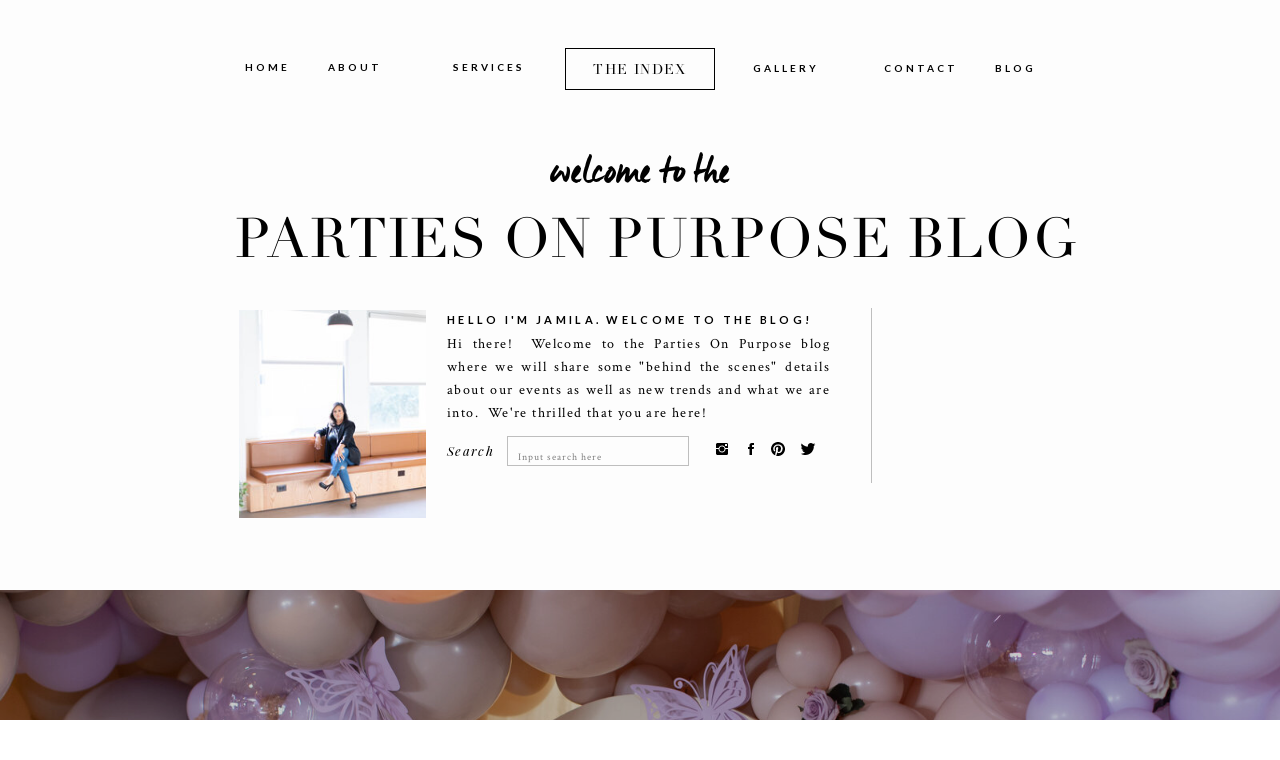

--- FILE ---
content_type: text/html; charset=UTF-8
request_url: https://partiesonpurpose.com/tag/babys-first-birthday-ideas/
body_size: 20539
content:
<!DOCTYPE html>
<html lang="en-US" class="d">
<head>
<link rel="stylesheet" type="text/css" href="//lib.showit.co/engine/2.6.1/showit.css" />
<title>babys first birthday ideas | partiesonpurpose.com</title>
<meta name='robots' content='max-image-preview:large' />

            <script data-no-defer="1" data-ezscrex="false" data-cfasync="false" data-pagespeed-no-defer data-cookieconsent="ignore">
                var ctPublicFunctions = {"_ajax_nonce":"4a0a54e49e","_rest_nonce":"cd104b8a1a","_ajax_url":"\/wp-admin\/admin-ajax.php","_rest_url":"https:\/\/partiesonpurpose.com\/wp-json\/","data__cookies_type":"native","data__ajax_type":false,"data__bot_detector_enabled":1,"data__frontend_data_log_enabled":1,"cookiePrefix":"","wprocket_detected":false,"host_url":"partiesonpurpose.com","text__ee_click_to_select":"Click to select the whole data","text__ee_original_email":"The complete one is","text__ee_got_it":"Got it","text__ee_blocked":"Blocked","text__ee_cannot_connect":"Cannot connect","text__ee_cannot_decode":"Can not decode email. Unknown reason","text__ee_email_decoder":"CleanTalk email decoder","text__ee_wait_for_decoding":"The magic is on the way!","text__ee_decoding_process":"Please wait a few seconds while we decode the contact data."}
            </script>
        
            <script data-no-defer="1" data-ezscrex="false" data-cfasync="false" data-pagespeed-no-defer data-cookieconsent="ignore">
                var ctPublic = {"_ajax_nonce":"4a0a54e49e","settings__forms__check_internal":"0","settings__forms__check_external":"0","settings__forms__force_protection":0,"settings__forms__search_test":"0","settings__data__bot_detector_enabled":1,"settings__sfw__anti_crawler":0,"blog_home":"https:\/\/partiesonpurpose.com\/","pixel__setting":"3","pixel__enabled":false,"pixel__url":"https:\/\/moderate9-v4.cleantalk.org\/pixel\/339739d81cfed735c17fbcd3b0134d43.gif","data__email_check_before_post":"1","data__email_check_exist_post":1,"data__cookies_type":"native","data__key_is_ok":true,"data__visible_fields_required":true,"wl_brandname":"Anti-Spam by CleanTalk","wl_brandname_short":"CleanTalk","ct_checkjs_key":980598704,"emailEncoderPassKey":"01cd1780aa9d1207212fd64cd3342d58","bot_detector_forms_excluded":"W10=","advancedCacheExists":false,"varnishCacheExists":false,"wc_ajax_add_to_cart":false}
            </script>
        <link rel='dns-prefetch' href='//fd.cleantalk.org' />
<link rel="alternate" type="application/rss+xml" title="partiesonpurpose.com &raquo; Feed" href="https://partiesonpurpose.com/feed/" />
<link rel="alternate" type="application/rss+xml" title="partiesonpurpose.com &raquo; Comments Feed" href="https://partiesonpurpose.com/comments/feed/" />
<link rel="alternate" type="application/rss+xml" title="partiesonpurpose.com &raquo; babys first birthday ideas Tag Feed" href="https://partiesonpurpose.com/tag/babys-first-birthday-ideas/feed/" />
<script type="text/javascript">
/* <![CDATA[ */
window._wpemojiSettings = {"baseUrl":"https:\/\/s.w.org\/images\/core\/emoji\/16.0.1\/72x72\/","ext":".png","svgUrl":"https:\/\/s.w.org\/images\/core\/emoji\/16.0.1\/svg\/","svgExt":".svg","source":{"concatemoji":"https:\/\/partiesonpurpose.com\/wp-includes\/js\/wp-emoji-release.min.js?ver=6.8.3"}};
/*! This file is auto-generated */
!function(s,n){var o,i,e;function c(e){try{var t={supportTests:e,timestamp:(new Date).valueOf()};sessionStorage.setItem(o,JSON.stringify(t))}catch(e){}}function p(e,t,n){e.clearRect(0,0,e.canvas.width,e.canvas.height),e.fillText(t,0,0);var t=new Uint32Array(e.getImageData(0,0,e.canvas.width,e.canvas.height).data),a=(e.clearRect(0,0,e.canvas.width,e.canvas.height),e.fillText(n,0,0),new Uint32Array(e.getImageData(0,0,e.canvas.width,e.canvas.height).data));return t.every(function(e,t){return e===a[t]})}function u(e,t){e.clearRect(0,0,e.canvas.width,e.canvas.height),e.fillText(t,0,0);for(var n=e.getImageData(16,16,1,1),a=0;a<n.data.length;a++)if(0!==n.data[a])return!1;return!0}function f(e,t,n,a){switch(t){case"flag":return n(e,"\ud83c\udff3\ufe0f\u200d\u26a7\ufe0f","\ud83c\udff3\ufe0f\u200b\u26a7\ufe0f")?!1:!n(e,"\ud83c\udde8\ud83c\uddf6","\ud83c\udde8\u200b\ud83c\uddf6")&&!n(e,"\ud83c\udff4\udb40\udc67\udb40\udc62\udb40\udc65\udb40\udc6e\udb40\udc67\udb40\udc7f","\ud83c\udff4\u200b\udb40\udc67\u200b\udb40\udc62\u200b\udb40\udc65\u200b\udb40\udc6e\u200b\udb40\udc67\u200b\udb40\udc7f");case"emoji":return!a(e,"\ud83e\udedf")}return!1}function g(e,t,n,a){var r="undefined"!=typeof WorkerGlobalScope&&self instanceof WorkerGlobalScope?new OffscreenCanvas(300,150):s.createElement("canvas"),o=r.getContext("2d",{willReadFrequently:!0}),i=(o.textBaseline="top",o.font="600 32px Arial",{});return e.forEach(function(e){i[e]=t(o,e,n,a)}),i}function t(e){var t=s.createElement("script");t.src=e,t.defer=!0,s.head.appendChild(t)}"undefined"!=typeof Promise&&(o="wpEmojiSettingsSupports",i=["flag","emoji"],n.supports={everything:!0,everythingExceptFlag:!0},e=new Promise(function(e){s.addEventListener("DOMContentLoaded",e,{once:!0})}),new Promise(function(t){var n=function(){try{var e=JSON.parse(sessionStorage.getItem(o));if("object"==typeof e&&"number"==typeof e.timestamp&&(new Date).valueOf()<e.timestamp+604800&&"object"==typeof e.supportTests)return e.supportTests}catch(e){}return null}();if(!n){if("undefined"!=typeof Worker&&"undefined"!=typeof OffscreenCanvas&&"undefined"!=typeof URL&&URL.createObjectURL&&"undefined"!=typeof Blob)try{var e="postMessage("+g.toString()+"("+[JSON.stringify(i),f.toString(),p.toString(),u.toString()].join(",")+"));",a=new Blob([e],{type:"text/javascript"}),r=new Worker(URL.createObjectURL(a),{name:"wpTestEmojiSupports"});return void(r.onmessage=function(e){c(n=e.data),r.terminate(),t(n)})}catch(e){}c(n=g(i,f,p,u))}t(n)}).then(function(e){for(var t in e)n.supports[t]=e[t],n.supports.everything=n.supports.everything&&n.supports[t],"flag"!==t&&(n.supports.everythingExceptFlag=n.supports.everythingExceptFlag&&n.supports[t]);n.supports.everythingExceptFlag=n.supports.everythingExceptFlag&&!n.supports.flag,n.DOMReady=!1,n.readyCallback=function(){n.DOMReady=!0}}).then(function(){return e}).then(function(){var e;n.supports.everything||(n.readyCallback(),(e=n.source||{}).concatemoji?t(e.concatemoji):e.wpemoji&&e.twemoji&&(t(e.twemoji),t(e.wpemoji)))}))}((window,document),window._wpemojiSettings);
/* ]]> */
</script>
<style id='wp-emoji-styles-inline-css' type='text/css'>

	img.wp-smiley, img.emoji {
		display: inline !important;
		border: none !important;
		box-shadow: none !important;
		height: 1em !important;
		width: 1em !important;
		margin: 0 0.07em !important;
		vertical-align: -0.1em !important;
		background: none !important;
		padding: 0 !important;
	}
</style>
<link rel='stylesheet' id='wp-block-library-css' href='https://partiesonpurpose.com/wp-includes/css/dist/block-library/style.min.css?ver=6.8.3' type='text/css' media='all' />
<style id='classic-theme-styles-inline-css' type='text/css'>
/*! This file is auto-generated */
.wp-block-button__link{color:#fff;background-color:#32373c;border-radius:9999px;box-shadow:none;text-decoration:none;padding:calc(.667em + 2px) calc(1.333em + 2px);font-size:1.125em}.wp-block-file__button{background:#32373c;color:#fff;text-decoration:none}
</style>
<style id='global-styles-inline-css' type='text/css'>
:root{--wp--preset--aspect-ratio--square: 1;--wp--preset--aspect-ratio--4-3: 4/3;--wp--preset--aspect-ratio--3-4: 3/4;--wp--preset--aspect-ratio--3-2: 3/2;--wp--preset--aspect-ratio--2-3: 2/3;--wp--preset--aspect-ratio--16-9: 16/9;--wp--preset--aspect-ratio--9-16: 9/16;--wp--preset--color--black: #000000;--wp--preset--color--cyan-bluish-gray: #abb8c3;--wp--preset--color--white: #ffffff;--wp--preset--color--pale-pink: #f78da7;--wp--preset--color--vivid-red: #cf2e2e;--wp--preset--color--luminous-vivid-orange: #ff6900;--wp--preset--color--luminous-vivid-amber: #fcb900;--wp--preset--color--light-green-cyan: #7bdcb5;--wp--preset--color--vivid-green-cyan: #00d084;--wp--preset--color--pale-cyan-blue: #8ed1fc;--wp--preset--color--vivid-cyan-blue: #0693e3;--wp--preset--color--vivid-purple: #9b51e0;--wp--preset--gradient--vivid-cyan-blue-to-vivid-purple: linear-gradient(135deg,rgba(6,147,227,1) 0%,rgb(155,81,224) 100%);--wp--preset--gradient--light-green-cyan-to-vivid-green-cyan: linear-gradient(135deg,rgb(122,220,180) 0%,rgb(0,208,130) 100%);--wp--preset--gradient--luminous-vivid-amber-to-luminous-vivid-orange: linear-gradient(135deg,rgba(252,185,0,1) 0%,rgba(255,105,0,1) 100%);--wp--preset--gradient--luminous-vivid-orange-to-vivid-red: linear-gradient(135deg,rgba(255,105,0,1) 0%,rgb(207,46,46) 100%);--wp--preset--gradient--very-light-gray-to-cyan-bluish-gray: linear-gradient(135deg,rgb(238,238,238) 0%,rgb(169,184,195) 100%);--wp--preset--gradient--cool-to-warm-spectrum: linear-gradient(135deg,rgb(74,234,220) 0%,rgb(151,120,209) 20%,rgb(207,42,186) 40%,rgb(238,44,130) 60%,rgb(251,105,98) 80%,rgb(254,248,76) 100%);--wp--preset--gradient--blush-light-purple: linear-gradient(135deg,rgb(255,206,236) 0%,rgb(152,150,240) 100%);--wp--preset--gradient--blush-bordeaux: linear-gradient(135deg,rgb(254,205,165) 0%,rgb(254,45,45) 50%,rgb(107,0,62) 100%);--wp--preset--gradient--luminous-dusk: linear-gradient(135deg,rgb(255,203,112) 0%,rgb(199,81,192) 50%,rgb(65,88,208) 100%);--wp--preset--gradient--pale-ocean: linear-gradient(135deg,rgb(255,245,203) 0%,rgb(182,227,212) 50%,rgb(51,167,181) 100%);--wp--preset--gradient--electric-grass: linear-gradient(135deg,rgb(202,248,128) 0%,rgb(113,206,126) 100%);--wp--preset--gradient--midnight: linear-gradient(135deg,rgb(2,3,129) 0%,rgb(40,116,252) 100%);--wp--preset--font-size--small: 13px;--wp--preset--font-size--medium: 20px;--wp--preset--font-size--large: 36px;--wp--preset--font-size--x-large: 42px;--wp--preset--spacing--20: 0.44rem;--wp--preset--spacing--30: 0.67rem;--wp--preset--spacing--40: 1rem;--wp--preset--spacing--50: 1.5rem;--wp--preset--spacing--60: 2.25rem;--wp--preset--spacing--70: 3.38rem;--wp--preset--spacing--80: 5.06rem;--wp--preset--shadow--natural: 6px 6px 9px rgba(0, 0, 0, 0.2);--wp--preset--shadow--deep: 12px 12px 50px rgba(0, 0, 0, 0.4);--wp--preset--shadow--sharp: 6px 6px 0px rgba(0, 0, 0, 0.2);--wp--preset--shadow--outlined: 6px 6px 0px -3px rgba(255, 255, 255, 1), 6px 6px rgba(0, 0, 0, 1);--wp--preset--shadow--crisp: 6px 6px 0px rgba(0, 0, 0, 1);}:where(.is-layout-flex){gap: 0.5em;}:where(.is-layout-grid){gap: 0.5em;}body .is-layout-flex{display: flex;}.is-layout-flex{flex-wrap: wrap;align-items: center;}.is-layout-flex > :is(*, div){margin: 0;}body .is-layout-grid{display: grid;}.is-layout-grid > :is(*, div){margin: 0;}:where(.wp-block-columns.is-layout-flex){gap: 2em;}:where(.wp-block-columns.is-layout-grid){gap: 2em;}:where(.wp-block-post-template.is-layout-flex){gap: 1.25em;}:where(.wp-block-post-template.is-layout-grid){gap: 1.25em;}.has-black-color{color: var(--wp--preset--color--black) !important;}.has-cyan-bluish-gray-color{color: var(--wp--preset--color--cyan-bluish-gray) !important;}.has-white-color{color: var(--wp--preset--color--white) !important;}.has-pale-pink-color{color: var(--wp--preset--color--pale-pink) !important;}.has-vivid-red-color{color: var(--wp--preset--color--vivid-red) !important;}.has-luminous-vivid-orange-color{color: var(--wp--preset--color--luminous-vivid-orange) !important;}.has-luminous-vivid-amber-color{color: var(--wp--preset--color--luminous-vivid-amber) !important;}.has-light-green-cyan-color{color: var(--wp--preset--color--light-green-cyan) !important;}.has-vivid-green-cyan-color{color: var(--wp--preset--color--vivid-green-cyan) !important;}.has-pale-cyan-blue-color{color: var(--wp--preset--color--pale-cyan-blue) !important;}.has-vivid-cyan-blue-color{color: var(--wp--preset--color--vivid-cyan-blue) !important;}.has-vivid-purple-color{color: var(--wp--preset--color--vivid-purple) !important;}.has-black-background-color{background-color: var(--wp--preset--color--black) !important;}.has-cyan-bluish-gray-background-color{background-color: var(--wp--preset--color--cyan-bluish-gray) !important;}.has-white-background-color{background-color: var(--wp--preset--color--white) !important;}.has-pale-pink-background-color{background-color: var(--wp--preset--color--pale-pink) !important;}.has-vivid-red-background-color{background-color: var(--wp--preset--color--vivid-red) !important;}.has-luminous-vivid-orange-background-color{background-color: var(--wp--preset--color--luminous-vivid-orange) !important;}.has-luminous-vivid-amber-background-color{background-color: var(--wp--preset--color--luminous-vivid-amber) !important;}.has-light-green-cyan-background-color{background-color: var(--wp--preset--color--light-green-cyan) !important;}.has-vivid-green-cyan-background-color{background-color: var(--wp--preset--color--vivid-green-cyan) !important;}.has-pale-cyan-blue-background-color{background-color: var(--wp--preset--color--pale-cyan-blue) !important;}.has-vivid-cyan-blue-background-color{background-color: var(--wp--preset--color--vivid-cyan-blue) !important;}.has-vivid-purple-background-color{background-color: var(--wp--preset--color--vivid-purple) !important;}.has-black-border-color{border-color: var(--wp--preset--color--black) !important;}.has-cyan-bluish-gray-border-color{border-color: var(--wp--preset--color--cyan-bluish-gray) !important;}.has-white-border-color{border-color: var(--wp--preset--color--white) !important;}.has-pale-pink-border-color{border-color: var(--wp--preset--color--pale-pink) !important;}.has-vivid-red-border-color{border-color: var(--wp--preset--color--vivid-red) !important;}.has-luminous-vivid-orange-border-color{border-color: var(--wp--preset--color--luminous-vivid-orange) !important;}.has-luminous-vivid-amber-border-color{border-color: var(--wp--preset--color--luminous-vivid-amber) !important;}.has-light-green-cyan-border-color{border-color: var(--wp--preset--color--light-green-cyan) !important;}.has-vivid-green-cyan-border-color{border-color: var(--wp--preset--color--vivid-green-cyan) !important;}.has-pale-cyan-blue-border-color{border-color: var(--wp--preset--color--pale-cyan-blue) !important;}.has-vivid-cyan-blue-border-color{border-color: var(--wp--preset--color--vivid-cyan-blue) !important;}.has-vivid-purple-border-color{border-color: var(--wp--preset--color--vivid-purple) !important;}.has-vivid-cyan-blue-to-vivid-purple-gradient-background{background: var(--wp--preset--gradient--vivid-cyan-blue-to-vivid-purple) !important;}.has-light-green-cyan-to-vivid-green-cyan-gradient-background{background: var(--wp--preset--gradient--light-green-cyan-to-vivid-green-cyan) !important;}.has-luminous-vivid-amber-to-luminous-vivid-orange-gradient-background{background: var(--wp--preset--gradient--luminous-vivid-amber-to-luminous-vivid-orange) !important;}.has-luminous-vivid-orange-to-vivid-red-gradient-background{background: var(--wp--preset--gradient--luminous-vivid-orange-to-vivid-red) !important;}.has-very-light-gray-to-cyan-bluish-gray-gradient-background{background: var(--wp--preset--gradient--very-light-gray-to-cyan-bluish-gray) !important;}.has-cool-to-warm-spectrum-gradient-background{background: var(--wp--preset--gradient--cool-to-warm-spectrum) !important;}.has-blush-light-purple-gradient-background{background: var(--wp--preset--gradient--blush-light-purple) !important;}.has-blush-bordeaux-gradient-background{background: var(--wp--preset--gradient--blush-bordeaux) !important;}.has-luminous-dusk-gradient-background{background: var(--wp--preset--gradient--luminous-dusk) !important;}.has-pale-ocean-gradient-background{background: var(--wp--preset--gradient--pale-ocean) !important;}.has-electric-grass-gradient-background{background: var(--wp--preset--gradient--electric-grass) !important;}.has-midnight-gradient-background{background: var(--wp--preset--gradient--midnight) !important;}.has-small-font-size{font-size: var(--wp--preset--font-size--small) !important;}.has-medium-font-size{font-size: var(--wp--preset--font-size--medium) !important;}.has-large-font-size{font-size: var(--wp--preset--font-size--large) !important;}.has-x-large-font-size{font-size: var(--wp--preset--font-size--x-large) !important;}
:where(.wp-block-post-template.is-layout-flex){gap: 1.25em;}:where(.wp-block-post-template.is-layout-grid){gap: 1.25em;}
:where(.wp-block-columns.is-layout-flex){gap: 2em;}:where(.wp-block-columns.is-layout-grid){gap: 2em;}
:root :where(.wp-block-pullquote){font-size: 1.5em;line-height: 1.6;}
</style>
<link rel='stylesheet' id='cleantalk-public-css-css' href='https://partiesonpurpose.com/wp-content/plugins/cleantalk-spam-protect/css/cleantalk-public.min.css?ver=6.67_1762379258' type='text/css' media='all' />
<link rel='stylesheet' id='cleantalk-email-decoder-css-css' href='https://partiesonpurpose.com/wp-content/plugins/cleantalk-spam-protect/css/cleantalk-email-decoder.min.css?ver=6.67_1762379258' type='text/css' media='all' />
<script type="text/javascript" src="https://partiesonpurpose.com/wp-content/plugins/cleantalk-spam-protect/js/apbct-public-bundle.min.js?ver=6.67_1762379258" id="apbct-public-bundle.min-js-js"></script>
<script type="text/javascript" src="https://fd.cleantalk.org/ct-bot-detector-wrapper.js?ver=6.67" id="ct_bot_detector-js" defer="defer" data-wp-strategy="defer"></script>
<script type="text/javascript" src="https://partiesonpurpose.com/wp-includes/js/jquery/jquery.min.js?ver=3.7.1" id="jquery-core-js"></script>
<script type="text/javascript" src="https://partiesonpurpose.com/wp-includes/js/jquery/jquery-migrate.min.js?ver=3.4.1" id="jquery-migrate-js"></script>
<script type="text/javascript" src="https://partiesonpurpose.com/wp-content/plugins/showit/public/js/showit.js?ver=1761192569" id="si-script-js"></script>
<link rel="https://api.w.org/" href="https://partiesonpurpose.com/wp-json/" /><link rel="alternate" title="JSON" type="application/json" href="https://partiesonpurpose.com/wp-json/wp/v2/tags/707" /><link rel="EditURI" type="application/rsd+xml" title="RSD" href="https://partiesonpurpose.com/xmlrpc.php?rsd" />

<meta charset="UTF-8" />
<meta name="viewport" content="width=device-width, initial-scale=1" />
<link rel="icon" type="image/png" href="//static.showit.co/200/RLyFNqlCTICLu850YbPV5Q/123269/screenshot_2021-11-16_at_8_52_12_pm.png" />
<link rel="preconnect" href="https://static.showit.co" />

<link rel="preconnect" href="https://fonts.googleapis.com">
<link rel="preconnect" href="https://fonts.gstatic.com" crossorigin>
<link href="https://fonts.googleapis.com/css?family=Crimson+Text:regular|Lato:700|Playfair+Display:italic|Playfair+Display:regular" rel="stylesheet" type="text/css"/>
<style>
@font-face{font-family:Manus;src:url('//static.showit.co/file/7qG-gMUMQW6tMV1d0WD4gg/shared/manus-regular.woff');}
@font-face{font-family:Didot Regular;src:url('//static.showit.co/file/xizOJ8tNQRSPXbcEFRQ3Gg/shared/didot-regular.woff');}
</style>
<script id="init_data" type="application/json">
{"mobile":{"w":320,"bgMediaType":"none","bgFillType":"color","bgColor":"colors-7"},"desktop":{"w":1200,"defaultTrIn":{"type":"fade"},"defaultTrOut":{"type":"fade"},"bgColor":"colors-7","bgMediaType":"none","bgFillType":"color"},"sid":"w-zrqq99sq2cl125jclkpg","break":768,"assetURL":"//static.showit.co","contactFormId":"123269/246133","cfAction":"aHR0cHM6Ly9jbGllbnRzZXJ2aWNlLnNob3dpdC5jby9jb250YWN0Zm9ybQ==","sgAction":"aHR0cHM6Ly9jbGllbnRzZXJ2aWNlLnNob3dpdC5jby9zb2NpYWxncmlk","blockData":[{"slug":"mobile-menu-open","visible":"m","states":[],"d":{"h":200,"w":1200,"bgFillType":"color","bgColor":"colors-7","bgMediaType":"none"},"m":{"h":513,"w":320,"locking":{"side":"t"},"nature":"wH","bgFillType":"color","bgColor":"colors-0","bgMediaType":"none"}},{"slug":"mobile-menu-closed","visible":"m","states":[],"d":{"h":77,"w":1200,"locking":{"side":"t"},"bgFillType":"color","bgColor":"colors-7","bgMediaType":"none"},"m":{"h":37,"w":320,"locking":{"side":"st"},"bgFillType":"color","bgColor":"colors-0","bgMediaType":"none"}},{"slug":"blog-header","visible":"a","states":[],"d":{"h":590,"w":1200,"aav":"3","bgFillType":"color","bgColor":"colors-6","bgMediaType":"none"},"m":{"h":961,"w":320,"bgFillType":"color","bgColor":"colors-2","bgMediaType":"none"},"ps":[{"trigger":"offscreen","type":"show","block":"bottom-nav-bar"}]},{"slug":"featured-blog-post","visible":"d","states":[{"d":{"bgFillType":"color","bgColor":"#000000:0","bgMediaType":"image","bgImage":{"key":"Ae732NRsS1KiLCev5iotXQ/123269/172a0085.jpg","aspect_ratio":1.5,"title":"172A0085","type":"asset"},"bgOpacity":80,"bgPos":"cm","bgScale":"cover","bgScroll":"p"},"m":{"bgFillType":"color","bgColor":"#000000:0","bgMediaType":"image","bgImage":{"key":"xHhbNrOGTXKk9xtA0f1w5Q/shared/greg_finck_for_tonic_009.jpg","aspect_ratio":0.73594,"title":"Greg Finck for TONIC_009","type":"asset"},"bgOpacity":60,"bgPos":"cm","bgScale":"cover","bgScroll":"p"},"slug":"view-1"}],"d":{"h":518,"w":1200,"bgFillType":"color","bgColor":"colors-0","bgMediaType":"none"},"m":{"h":411,"w":320,"bgFillType":"color","bgColor":"colors-0","bgMediaType":"none"},"stateTrans":[{}]},{"slug":"post-date","visible":"a","states":[],"d":{"h":101,"w":1200,"bgFillType":"color","bgColor":"colors-6","bgMediaType":"none"},"m":{"h":59,"w":320,"nature":"dH","bgFillType":"color","bgColor":"colors-6","bgMediaType":"none"}},{"slug":"post-title","visible":"a","states":[],"d":{"h":60,"w":1200,"nature":"dH","bgFillType":"color","bgColor":"colors-6","bgMediaType":"none"},"m":{"h":85,"w":320,"nature":"dH","bgFillType":"color","bgColor":"colors-2","bgMediaType":"none"}},{"slug":"post-primary-category","visible":"a","states":[],"d":{"h":48,"w":1200,"nature":"dH","bgFillType":"color","bgColor":"colors-6","bgMediaType":"none"},"m":{"h":38,"w":320,"nature":"dH","bgFillType":"color","bgColor":"colors-2","bgMediaType":"none"}},{"slug":"post-excerpt","visible":"a","states":[{"d":{"bgFillType":"color","bgColor":"#000000:0","bgMediaType":"none"},"m":{"bgFillType":"color","bgColor":"#000000:0","bgMediaType":"none"},"slug":"view-1"}],"d":{"h":741,"w":1200,"locking":{"offset":100},"nature":"dH","bgFillType":"color","bgColor":"colors-6","bgMediaType":"none"},"m":{"h":462,"w":320,"nature":"dH","bgFillType":"color","bgColor":"colors-2","bgMediaType":"none"},"stateTrans":[{}]},{"slug":"in-between-post-padding","visible":"m","states":[],"d":{"h":248,"w":1200,"nature":"dH","bgFillType":"color","bgColor":"colors-1","bgMediaType":"none"},"m":{"h":33,"w":320,"bgFillType":"color","bgColor":"colors-2","bgMediaType":"none"}},{"slug":"pagination-1","visible":"a","states":[],"d":{"h":7,"w":1200,"nature":"dH","bgFillType":"color","bgColor":"colors-6","bgMediaType":"none"},"m":{"h":44,"w":320,"nature":"dH","bgFillType":"color","bgColor":"colors-2","bgMediaType":"none"}},{"slug":"instagram","visible":"a","states":[],"d":{"h":429,"w":1200,"bgFillType":"color","bgColor":"colors-2","bgMediaType":"none"},"m":{"h":292,"w":320,"bgFillType":"color","bgColor":"colors-2","bgMediaType":"none"}},{"slug":"footer","visible":"a","states":[{"d":{"bgFillType":"color","bgColor":"#000000:0","bgMediaType":"none"},"m":{"bgFillType":"color","bgColor":"#000000:0","bgMediaType":"none"},"slug":"view-1"},{"d":{"bgFillType":"color","bgColor":"#000000:0","bgMediaType":"none"},"m":{"bgFillType":"color","bgColor":"#000000:0","bgMediaType":"none"},"slug":"view-2"}],"d":{"h":425,"w":1200,"bgFillType":"color","bgColor":"colors-7","bgMediaType":"none"},"m":{"h":831,"w":320,"bgFillType":"color","bgColor":"colors-6","bgMediaType":"none"},"stateTrans":[{},{}]},{"slug":"bottom-nav-bar","visible":"d","states":[{"d":{"bgFillType":"color","bgColor":"#000000:0","bgMediaType":"none"},"m":{"bgFillType":"color","bgColor":"#000000:0","bgMediaType":"none"},"slug":"closed"},{"d":{"bgFillType":"color","bgColor":"#000000:0","bgMediaType":"none"},"m":{"bgFillType":"color","bgColor":"#000000:0","bgMediaType":"none"},"slug":"open"}],"d":{"h":45,"w":1200,"locking":{"side":"b"},"bgFillType":"color","bgColor":"colors-0","bgMediaType":"none"},"m":{"h":200,"w":320,"bgFillType":"color","bgColor":"#FFFFFF","bgMediaType":"none"},"stateTrans":[{},{}]}],"elementData":[{"type":"icon","visible":"m","id":"mobile-menu-open_0","blockId":"mobile-menu-open","m":{"x":109,"y":457,"w":19,"h":19,"a":0},"d":{"x":654,"y":1235,"w":31,"h":31,"a":0}},{"type":"icon","visible":"m","id":"mobile-menu-open_1","blockId":"mobile-menu-open","m":{"x":78,"y":457,"w":19,"h":19,"a":0},"d":{"x":664,"y":1245,"w":31,"h":31,"a":0}},{"type":"icon","visible":"m","id":"mobile-menu-open_2","blockId":"mobile-menu-open","m":{"x":46,"y":457,"w":19,"h":19,"a":0},"d":{"x":692.667,"y":1235,"w":31,"h":31,"a":0}},{"type":"text","visible":"m","id":"mobile-menu-open_3","blockId":"mobile-menu-open","m":{"x":45,"y":417,"w":194,"h":34,"a":0},"d":{"x":539.105,"y":252.326,"w":164.01,"h":69.007,"a":0}},{"type":"text","visible":"m","id":"mobile-menu-open_4","blockId":"mobile-menu-open","m":{"x":45,"y":316,"w":144,"h":23,"a":0},"d":{"x":1093,"y":84,"w":38,"h":26,"a":0}},{"type":"text","visible":"m","id":"mobile-menu-open_5","blockId":"mobile-menu-open","m":{"x":45,"y":278,"w":144,"h":23,"a":0},"d":{"x":983,"y":84,"w":65,"h":26,"a":0}},{"type":"text","visible":"m","id":"mobile-menu-open_6","blockId":"mobile-menu-open","m":{"x":45,"y":242,"w":178.007,"h":23.014,"a":0},"d":{"x":1093,"y":84,"w":38,"h":26,"a":0}},{"type":"text","visible":"m","id":"mobile-menu-open_7","blockId":"mobile-menu-open","m":{"x":45,"y":207,"w":165.018,"h":23.006,"a":0},"d":{"x":885,"y":84,"w":60,"h":26,"a":0}},{"type":"text","visible":"m","id":"mobile-menu-open_8","blockId":"mobile-menu-open","m":{"x":45,"y":173,"w":144,"h":23,"a":0},"d":{"x":795,"y":84,"w":52,"h":26,"a":0}},{"type":"text","visible":"m","id":"mobile-menu-open_9","blockId":"mobile-menu-open","m":{"x":45,"y":139,"w":144,"h":23,"a":0},"d":{"x":705,"y":84,"w":52,"h":26,"a":0}},{"type":"text","visible":"m","id":"mobile-menu-open_10","blockId":"mobile-menu-open","m":{"x":44,"y":51,"w":235,"h":76,"a":0},"d":{"x":521,"y":74,"w":159,"h":53,"a":0}},{"type":"icon","visible":"m","id":"mobile-menu-open_11","blockId":"mobile-menu-open","m":{"x":277.203,"y":15,"w":34.01,"h":26,"a":0,"lockV":"t"},"d":{"x":1148.667,"y":18,"w":29.014,"h":29.014,"a":0,"lockH":"r"},"pc":[{"type":"hide","block":"mobile-menu-open"}]},{"type":"text","visible":"a","id":"mobile-menu-open_12","blockId":"mobile-menu-open","m":{"x":42,"y":346,"w":175,"h":14,"a":0},"d":{"x":552,"y":92,"w":96,"h":16,"a":0}},{"type":"icon","visible":"m","id":"mobile-menu-closed_0","blockId":"mobile-menu-closed","m":{"x":276.516,"y":4,"w":36.014,"h":28.014,"a":0},"d":{"x":575,"y":14,"w":100,"h":100,"a":0},"pc":[{"type":"show","block":"mobile-menu-open"}]},{"type":"simple","visible":"a","id":"blog-header_0","blockId":"blog-header","m":{"x":26,"y":643,"w":270,"h":1,"a":0},"d":{"x":831,"y":308,"w":1,"h":175,"a":0,"o":25}},{"type":"icon","visible":"d","id":"blog-header_1","blockId":"blog-header","m":{"x":212.229,"y":399.729,"w":22.886,"h":22,"a":0},"d":{"x":760,"y":441,"w":16,"h":16,"a":0}},{"type":"icon","visible":"d","id":"blog-header_2","blockId":"blog-header","m":{"x":168.855,"y":399.729,"w":22.886,"h":22,"a":0},"d":{"x":730,"y":441,"w":16,"h":16,"a":0}},{"type":"icon","visible":"d","id":"blog-header_3","blockId":"blog-header","m":{"x":87.108,"y":399.729,"w":22.886,"h":22,"a":0},"d":{"x":703,"y":441,"w":16,"h":16,"a":0}},{"type":"icon","visible":"d","id":"blog-header_4","blockId":"blog-header","m":{"x":125.482,"y":399.729,"w":22.886,"h":22,"a":0},"d":{"x":674,"y":441,"w":16,"h":16,"a":0}},{"type":"simple","visible":"a","id":"blog-header_5","blockId":"blog-header","m":{"x":31,"y":890,"w":183,"h":37,"a":0},"d":{"x":467,"y":436,"w":182,"h":30,"a":0}},{"type":"text","visible":"a","id":"blog-header_6","blockId":"blog-header","m":{"x":40,"y":900,"w":209,"h":21,"a":0},"d":{"x":478,"y":445,"w":171,"h":24,"a":0}},{"type":"text","visible":"a","id":"blog-header_7","blockId":"blog-header","m":{"x":218,"y":897,"w":73,"h":27,"a":0},"d":{"x":407,"y":443,"w":51,"h":26,"a":0}},{"type":"text","visible":"a","id":"blog-header_8","blockId":"blog-header","m":{"x":24,"y":528,"w":272,"h":95,"a":0},"d":{"x":407,"y":333,"w":383,"h":97,"a":0}},{"type":"text","visible":"a","id":"blog-header_9","blockId":"blog-header","m":{"x":53,"y":148,"w":214,"h":39,"a":0},"d":{"x":407,"y":310,"w":398,"h":23,"a":0}},{"type":"graphic","visible":"a","id":"blog-header_10","blockId":"blog-header","m":{"x":21,"y":200,"w":279,"h":306,"a":0},"d":{"x":199,"y":310,"w":187,"h":208,"a":0},"c":{"key":"JE1Kw1nHSVG9FXSFxxwccw/123269/img_1973.jpg","aspect_ratio":0.66688}},{"type":"text","visible":"a","id":"blog-header_11","blockId":"blog-header","m":{"x":0,"y":67,"w":320,"h":60,"a":0},"d":{"x":192,"y":206,"w":849,"h":86,"a":0}},{"type":"text","visible":"a","id":"blog-header_12","blockId":"blog-header","m":{"x":98.998,"y":29.16,"w":122.003,"h":34.007,"a":0},"d":{"x":393,"y":136,"w":414,"h":69,"a":0}},{"type":"text","visible":"d","id":"blog-header_13","blockId":"blog-header","m":{"x":95.444,"y":430.722,"w":61,"h":28,"a":0},"d":{"x":955,"y":59,"w":40,"h":25,"a":0}},{"type":"text","visible":"d","id":"blog-header_14","blockId":"blog-header","m":{"x":18.778,"y":424.056,"w":61,"h":28,"a":0},"d":{"x":844,"y":59,"w":66,"h":25,"a":0}},{"type":"text","visible":"d","id":"blog-header_15","blockId":"blog-header","m":{"x":111,"y":238.5,"w":61,"h":28,"a":0},"d":{"x":713,"y":59,"w":85,"h":25,"a":0}},{"type":"simple","visible":"d","id":"blog-header_16","blockId":"blog-header","m":{"x":48,"y":62,"w":224,"h":289.79999999999995,"a":0},"d":{"x":525,"y":48,"w":150,"h":42.012,"a":0}},{"type":"text","visible":"d","id":"blog-header_17","blockId":"blog-header","m":{"x":24.495,"y":72,"w":271.01,"h":45.014,"a":0},"d":{"x":542,"y":62,"w":117,"h":13,"a":0}},{"type":"text","visible":"d","id":"blog-header_18","blockId":"blog-header","m":{"x":9.889,"y":364.056,"w":61,"h":28,"a":0},"d":{"x":413,"y":58,"w":76,"h":25,"a":0}},{"type":"text","visible":"d","id":"blog-header_19","blockId":"blog-header","m":{"x":82.889,"y":395.723,"w":65,"h":19,"a":0},"d":{"x":288,"y":58,"w":85,"h":25,"a":0}},{"type":"text","visible":"d","id":"blog-header_20","blockId":"blog-header","m":{"x":-12.111,"y":359.056,"w":76,"h":19,"a":0},"d":{"x":205,"y":58,"w":43,"h":25,"a":0}},{"type":"text","visible":"a","id":"featured-blog-post_view-1_0","blockId":"featured-blog-post","m":{"x":171,"y":791,"w":27,"h":36,"a":0},"d":{"x":1128.088,"y":437.359,"w":32.013,"h":33.011,"a":0,"lockH":"r"}},{"type":"text","visible":"a","id":"featured-blog-post_view-1_1","blockId":"featured-blog-post","m":{"x":140,"y":791,"w":17,"h":34,"a":0},"d":{"x":1099.088,"y":437.359,"w":13.013,"h":36.011,"a":0,"lockH":"r"}},{"type":"icon","visible":"a","id":"featured-blog-post_view-1_2","blockId":"featured-blog-post","m":{"x":193.5,"y":348,"w":15,"h":15,"a":0},"d":{"x":645,"y":405,"w":15,"h":15,"a":0}},{"type":"text","visible":"a","id":"post-date_0","blockId":"post-date","m":{"x":20,"y":42,"w":280,"h":15,"a":0},"d":{"x":468.999,"y":79,"w":262.002,"h":22.006,"a":0}},{"type":"text","visible":"a","id":"post-title_0","blockId":"post-title","m":{"x":20,"y":13.889,"w":280,"h":66,"a":0},"d":{"x":319.495,"y":18.037,"w":561.011,"h":42.015,"a":0}},{"type":"text","visible":"a","id":"post-primary-category_0","blockId":"post-primary-category","m":{"x":19.998,"y":7.445,"w":280.004,"h":31.012,"a":0},"d":{"x":497.994,"y":16.588,"w":204.012,"h":27.002,"a":0}},{"type":"icon","visible":"a","id":"post-excerpt_view-1_0","blockId":"post-excerpt","m":{"x":196.5,"y":416,"w":15,"h":15,"a":0},"d":{"x":645.5,"y":649.744,"w":15,"h":15,"a":0}},{"type":"text","visible":"a","id":"post-excerpt_view-1_1","blockId":"post-excerpt","m":{"x":89.497,"y":416.16,"w":141.007,"h":14.007,"a":0},"d":{"x":398.995,"y":647.287,"w":402.01,"h":16.011,"a":0}},{"type":"graphic","visible":"a","id":"post-excerpt_view-1_2","blockId":"post-excerpt","m":{"x":24.994,"y":184.343,"w":270.011,"h":203.008,"a":0,"gs":{"p":105}},"d":{"x":250,"y":142,"w":700,"h":468,"a":0,"gs":{"t":"cover","p":105}},"c":{"key":"jOKWfxADRqe4CfOzsav77w/shared/david_mendoza_iii_for_tonic_site_shop_075.jpg","aspect_ratio":1.49981}},{"type":"text","visible":"a","id":"post-excerpt_view-1_3","blockId":"post-excerpt","m":{"x":24.993,"y":10.351,"w":270.015,"h":159.002,"a":0},"d":{"x":250,"y":24,"w":700,"h":97,"a":0}},{"type":"text","visible":"a","id":"pagination-1_0","blockId":"pagination-1","m":{"x":169,"y":9,"w":125,"h":21,"a":0},"d":{"x":1004.415,"y":87.377,"w":125.015,"h":29,"a":0}},{"type":"text","visible":"a","id":"pagination-1_1","blockId":"pagination-1","m":{"x":26,"y":9,"w":136,"h":22,"a":0},"d":{"x":72.045,"y":87.377,"w":170.004,"h":29.016,"a":0}},{"type":"text","visible":"a","id":"instagram_0","blockId":"instagram","m":{"x":19,"y":97,"w":286,"h":43,"a":0},"d":{"x":336,"y":137,"w":528,"h":27,"a":0}},{"type":"text","visible":"a","id":"instagram_1","blockId":"instagram","m":{"x":53,"y":73,"w":222,"h":18,"a":0},"d":{"x":415,"y":105,"w":364,"h":30,"a":0}},{"type":"text","visible":"a","id":"instagram_2","blockId":"instagram","m":{"x":8,"y":13,"w":306,"h":48,"a":0},"d":{"x":391,"y":26,"w":419,"h":60,"a":0}},{"type":"social","visible":"a","id":"instagram_3","blockId":"instagram","m":{"x":0,"y":156,"w":320,"h":94,"a":0},"d":{"x":0,"y":173,"w":1200,"h":170,"a":0}},{"type":"simple","visible":"a","id":"footer_0","blockId":"footer","m":{"x":0,"y":785,"w":320,"h":40,"a":0},"d":{"x":-3,"y":343,"w":1200,"h":46,"a":0,"lockH":"s"}},{"type":"simple","visible":"m","id":"footer_1","blockId":"footer","m":{"x":129.542,"y":333,"w":137.007,"h":1.01,"a":-90,"o":25},"d":{"x":848,"y":57,"w":1,"h":219,"a":0,"o":50}},{"type":"text","visible":"a","id":"footer_2","blockId":"footer","m":{"x":94,"y":524,"w":128.01,"h":20.014,"a":0},"d":{"x":941,"y":134,"w":149,"h":26,"a":0}},{"type":"text","visible":"a","id":"footer_3","blockId":"footer","m":{"x":53,"y":480,"w":215,"h":34,"a":0},"d":{"x":896,"y":88,"w":240,"h":38,"a":0}},{"type":"text","visible":"a","id":"footer_4","blockId":"footer","m":{"x":94,"y":444,"w":132,"h":28,"a":0},"d":{"x":908,"y":42,"w":212,"h":58,"a":0}},{"type":"simple","visible":"a","id":"footer_5","blockId":"footer","m":{"x":38.042,"y":249,"w":246.007,"h":1.01,"a":0},"d":{"x":821,"y":77,"w":1,"h":219,"a":0,"o":25}},{"type":"text","visible":"a","id":"footer_6","blockId":"footer","m":{"x":27,"y":139,"w":267,"h":67,"a":0},"d":{"x":393,"y":191,"w":363,"h":103,"a":0}},{"type":"text","visible":"a","id":"footer_7","blockId":"footer","m":{"x":25,"y":37,"w":271.01,"h":33.014,"a":0},"d":{"x":430,"y":51,"w":296,"h":14,"a":0}},{"type":"simple","visible":"a","id":"footer_8","blockId":"footer","m":{"x":35.951,"y":418,"w":246.007,"h":1.01,"a":0},"d":{"x":331,"y":75,"w":1,"h":219,"a":0,"o":25}},{"type":"icon","visible":"a","id":"footer_9","blockId":"footer","m":{"x":234,"y":355,"w":19,"h":19,"a":0},"d":{"x":157,"y":266,"w":22,"h":21,"a":0}},{"type":"icon","visible":"a","id":"footer_10","blockId":"footer","m":{"x":233.092,"y":323,"w":19.484,"h":19.003,"a":0},"d":{"x":122,"y":266,"w":22,"h":21,"a":0}},{"type":"icon","visible":"a","id":"footer_11","blockId":"footer","m":{"x":233.092,"y":291,"w":19.484,"h":19.003,"a":0},"d":{"x":88,"y":266,"w":22,"h":21,"a":0}},{"type":"text","visible":"a","id":"footer_12","blockId":"footer","m":{"x":46.1,"y":361,"w":134.012,"h":17.003,"a":0},"d":{"x":88,"y":187,"w":165,"h":19,"a":0}},{"type":"text","visible":"a","id":"footer_13","blockId":"footer","m":{"x":46.1,"y":339,"w":134.012,"h":17.003,"a":0},"d":{"x":88,"y":158,"w":165,"h":19,"a":0}},{"type":"text","visible":"a","id":"footer_14","blockId":"footer","m":{"x":46.1,"y":317,"w":134.012,"h":17.003,"a":0},"d":{"x":88,"y":129,"w":165,"h":19,"a":0}},{"type":"text","visible":"a","id":"footer_15","blockId":"footer","m":{"x":46.1,"y":294,"w":134.012,"h":17.003,"a":0},"d":{"x":88,"y":99,"w":165,"h":19,"a":0}},{"type":"text","visible":"a","id":"footer_16","blockId":"footer","m":{"x":46.1,"y":273,"w":134.012,"h":17.003,"a":0},"d":{"x":88,"y":69,"w":165,"h":19,"a":0}},{"type":"text","visible":"a","id":"footer_17","blockId":"footer","m":{"x":227,"y":756,"w":80,"h":14,"a":0},"d":{"x":1089,"y":357,"w":87,"h":16,"a":0,"lockH":"r"}},{"type":"icon","visible":"a","id":"footer_18","blockId":"footer","m":{"x":212,"y":757,"w":15,"h":15,"a":-90},"d":{"x":1074,"y":358,"w":15,"h":15,"a":-90,"lockH":"r"}},{"type":"text","visible":"a","id":"footer_19","blockId":"footer","m":{"x":70,"y":797,"w":180,"h":11,"a":0},"d":{"x":500,"y":358,"w":233,"h":23,"a":0,"lockH":"l"}},{"type":"text","visible":"a","id":"footer_20","blockId":"footer","m":{"x":46.1,"y":383,"w":134.012,"h":17.003,"a":0},"d":{"x":88.28,"y":216,"w":165.01,"h":19.016,"a":0}},{"type":"graphic","visible":"a","id":"footer_21","blockId":"footer","m":{"x":30,"y":67,"w":260,"h":52,"a":0},"d":{"x":390,"y":98,"w":369,"h":69,"a":0},"c":{"key":"-AQchmi-QFm49aGjcNah1w/123269/pop_logo-primary.png","aspect_ratio":5.28409}},{"type":"text","visible":"a","id":"footer_view-1_0","blockId":"footer","m":{"x":35,"y":663,"w":253,"h":14,"a":0},"d":{"x":892,"y":269,"w":246,"h":23,"a":0}},{"type":"simple","visible":"a","id":"footer_view-1_1","blockId":"footer","m":{"x":33,"y":681,"w":254,"h":1,"a":0},"d":{"x":1014,"y":167,"w":1,"h":248,"a":90,"o":25}},{"type":"text","visible":"a","id":"footer_view-1_2","blockId":"footer","m":{"x":43,"y":563,"w":234,"h":26,"a":0},"d":{"x":895,"y":174,"w":241,"h":36,"a":0}},{"type":"text","visible":"a","id":"footer_view-1_3","blockId":"footer","m":{"x":51,"y":600,"w":215,"h":34,"a":0},"d":{"x":890,"y":214,"w":240,"h":38,"a":0}},{"type":"simple","visible":"a","id":"footer_view-1_4","blockId":"footer","m":{"x":231,"y":687,"w":57,"h":20,"a":0},"d":{"x":1068,"y":296,"w":70,"h":18,"a":0}},{"type":"text","visible":"a","id":"footer_view-1_5","blockId":"footer","m":{"x":232,"y":689,"w":56,"h":17,"a":0},"d":{"x":1075,"y":297,"w":59,"h":18,"a":0}},{"type":"text","visible":"a","id":"footer_view-2_0","blockId":"footer","m":{"x":20,"y":563,"w":280,"h":28,"a":0},"d":{"x":895,"y":174,"w":241,"h":36,"a":0}},{"type":"text","visible":"a","id":"footer_view-2_1","blockId":"footer","m":{"x":46,"y":603,"w":215,"h":34,"a":0},"d":{"x":890,"y":244,"w":240,"h":38,"a":0}},{"type":"text","visible":"a","id":"bottom-nav-bar_closed_0","blockId":"bottom-nav-bar","m":{"x":118,"y":422,"w":84,"h":14,"a":0},"d":{"x":1081,"y":14,"w":119,"h":16,"a":0,"lockH":"r"}},{"type":"icon","visible":"a","id":"bottom-nav-bar_closed_1","blockId":"bottom-nav-bar","m":{"x":222.5,"y":1070,"w":8,"h":8,"a":0},"d":{"x":1171,"y":16,"w":15,"h":15,"a":0,"lockH":"r"}},{"type":"text","visible":"d","id":"bottom-nav-bar_closed_2","blockId":"bottom-nav-bar","m":{"x":184,"y":778,"w":65,"h":19,"a":0},"d":{"x":19,"y":13,"w":90.006,"h":25,"a":0,"lockH":"l"}},{"type":"text","visible":"a","id":"bottom-nav-bar_open_0","blockId":"bottom-nav-bar","m":{"x":118,"y":422,"w":84,"h":14,"a":0},"d":{"x":1082,"y":14,"w":119,"h":16,"a":0,"lockH":"r"}},{"type":"icon","visible":"a","id":"bottom-nav-bar_open_1","blockId":"bottom-nav-bar","m":{"x":222.5,"y":1070,"w":8,"h":8,"a":0},"d":{"x":1081,"y":16,"w":15,"h":15,"a":-90,"lockH":"r"}},{"type":"icon","visible":"a","id":"bottom-nav-bar_open_2","blockId":"bottom-nav-bar","m":{"x":172.744,"y":374.618,"w":22.886,"h":22,"a":0},"d":{"x":995,"y":16,"w":13,"h":13,"a":0,"lockH":"l"}},{"type":"icon","visible":"a","id":"bottom-nav-bar_open_3","blockId":"bottom-nav-bar","m":{"x":122.371,"y":374.618,"w":22.886,"h":22,"a":0},"d":{"x":972,"y":15,"w":14,"h":14,"a":0,"lockH":"l"}},{"type":"icon","visible":"a","id":"bottom-nav-bar_open_4","blockId":"bottom-nav-bar","m":{"x":223.118,"y":374.618,"w":22.886,"h":22,"a":0},"d":{"x":947,"y":15,"w":14,"h":14,"a":0,"lockH":"l"}},{"type":"icon","visible":"a","id":"bottom-nav-bar_open_5","blockId":"bottom-nav-bar","m":{"x":71.997,"y":374.618,"w":22.886,"h":22,"a":0},"d":{"x":924,"y":15,"w":14,"h":14,"a":0,"lockH":"l"}},{"type":"text","visible":"d","id":"bottom-nav-bar_open_6","blockId":"bottom-nav-bar","m":{"x":111,"y":783,"w":61,"h":28,"a":0},"d":{"x":812,"y":14,"w":102,"h":25,"a":0,"lockH":"l"}},{"type":"text","visible":"a","id":"bottom-nav-bar_open_7","blockId":"bottom-nav-bar","m":{"x":111,"y":191,"w":99,"h":33,"a":0},"d":{"x":786,"y":8,"w":26,"h":29,"a":0,"lockH":"l"}},{"type":"text","visible":"d","id":"bottom-nav-bar_open_8","blockId":"bottom-nav-bar","m":{"x":111,"y":783,"w":61,"h":28,"a":0},"d":{"x":686,"y":14,"w":75,"h":25,"a":0,"lockH":"l"}},{"type":"text","visible":"a","id":"bottom-nav-bar_open_9","blockId":"bottom-nav-bar","m":{"x":111,"y":191,"w":99,"h":33,"a":0},"d":{"x":656,"y":8,"w":26,"h":29,"a":0,"lockH":"l"}},{"type":"text","visible":"d","id":"bottom-nav-bar_open_10","blockId":"bottom-nav-bar","m":{"x":111,"y":783,"w":61,"h":28,"a":0},"d":{"x":541,"y":14,"w":118,"h":25,"a":0,"lockH":"l"}},{"type":"text","visible":"a","id":"bottom-nav-bar_open_11","blockId":"bottom-nav-bar","m":{"x":111,"y":191,"w":99,"h":33,"a":0},"d":{"x":511,"y":8,"w":26,"h":29,"a":0,"lockH":"l"}},{"type":"text","visible":"d","id":"bottom-nav-bar_open_12","blockId":"bottom-nav-bar","m":{"x":111,"y":783,"w":61,"h":28,"a":0},"d":{"x":412,"y":14,"w":107,"h":25,"a":0,"lockH":"l"}},{"type":"text","visible":"a","id":"bottom-nav-bar_open_13","blockId":"bottom-nav-bar","m":{"x":111,"y":191,"w":99,"h":33,"a":0},"d":{"x":382,"y":8,"w":26,"h":29,"a":0,"lockH":"l"}},{"type":"text","visible":"d","id":"bottom-nav-bar_open_14","blockId":"bottom-nav-bar","m":{"x":184,"y":778,"w":65,"h":19,"a":0},"d":{"x":274,"y":14,"w":82,"h":25,"a":0,"lockH":"l"}},{"type":"text","visible":"a","id":"bottom-nav-bar_open_15","blockId":"bottom-nav-bar","m":{"x":111,"y":191,"w":99,"h":33,"a":0},"d":{"x":243,"y":8,"w":26,"h":29,"a":0,"lockH":"l"}},{"type":"text","visible":"d","id":"bottom-nav-bar_open_16","blockId":"bottom-nav-bar","m":{"x":89,"y":778,"w":76,"h":19,"a":0},"d":{"x":174,"y":14,"w":36,"h":25,"a":0,"lockH":"l"}},{"type":"text","visible":"a","id":"bottom-nav-bar_open_17","blockId":"bottom-nav-bar","m":{"x":111,"y":191,"w":99,"h":33,"a":0},"d":{"x":144,"y":8,"w":26,"h":29,"a":0,"lockH":"l"}},{"type":"text","visible":"d","id":"bottom-nav-bar_open_18","blockId":"bottom-nav-bar","m":{"x":184,"y":778,"w":65,"h":19,"a":0},"d":{"x":27,"y":13,"w":90.006,"h":25,"a":0,"lockH":"l"}}]}
</script>
<link
rel="stylesheet"
type="text/css"
href="https://cdnjs.cloudflare.com/ajax/libs/animate.css/3.4.0/animate.min.css"
/>


<script src="//lib.showit.co/engine/2.6.1/showit-lib.min.js"></script>
<script src="//lib.showit.co/engine/2.6.1/showit.min.js"></script>
<script>

function initPage(){

}
</script>

<style id="si-page-css">
html.m {background-color:rgba(255,255,255,1);}
html.d {background-color:rgba(255,255,255,1);}
.d .se:has(.st-primary) {border-radius:10px;box-shadow:none;opacity:1;overflow:hidden;}
.d .st-primary {padding:10px 14px 10px 14px;border-width:0px;border-color:rgba(0,0,0,1);background-color:rgba(0,0,0,1);background-image:none;border-radius:inherit;transition-duration:0.5s;}
.d .st-primary span {color:rgba(255,255,255,1);font-family:'Lato';font-weight:700;font-style:normal;font-size:11px;text-align:left;text-transform:uppercase;letter-spacing:0.3em;line-height:1.8;transition-duration:0.5s;}
.d .se:has(.st-primary:hover), .d .se:has(.trigger-child-hovers:hover .st-primary) {}
.d .st-primary.se-button:hover, .d .trigger-child-hovers:hover .st-primary.se-button {background-color:rgba(0,0,0,1);background-image:none;transition-property:background-color,background-image;}
.d .st-primary.se-button:hover span, .d .trigger-child-hovers:hover .st-primary.se-button span {}
.m .se:has(.st-primary) {border-radius:10px;box-shadow:none;opacity:1;overflow:hidden;}
.m .st-primary {padding:10px 14px 10px 14px;border-width:0px;border-color:rgba(0,0,0,1);background-color:rgba(0,0,0,1);background-image:none;border-radius:inherit;}
.m .st-primary span {color:rgba(255,255,255,1);font-family:'Lato';font-weight:700;font-style:normal;font-size:9px;text-align:center;text-transform:uppercase;letter-spacing:0.3em;line-height:1.8;}
.d .se:has(.st-secondary) {border-radius:10px;box-shadow:none;opacity:1;overflow:hidden;}
.d .st-secondary {padding:10px 14px 10px 14px;border-width:2px;border-color:rgba(0,0,0,1);background-color:rgba(0,0,0,0);background-image:none;border-radius:inherit;transition-duration:0.5s;}
.d .st-secondary span {color:rgba(0,0,0,1);font-family:'Lato';font-weight:700;font-style:normal;font-size:11px;text-align:left;text-transform:uppercase;letter-spacing:0.3em;line-height:1.8;transition-duration:0.5s;}
.d .se:has(.st-secondary:hover), .d .se:has(.trigger-child-hovers:hover .st-secondary) {}
.d .st-secondary.se-button:hover, .d .trigger-child-hovers:hover .st-secondary.se-button {border-color:rgba(0,0,0,0.7);background-color:rgba(0,0,0,0);background-image:none;transition-property:border-color,background-color,background-image;}
.d .st-secondary.se-button:hover span, .d .trigger-child-hovers:hover .st-secondary.se-button span {color:rgba(0,0,0,0.7);transition-property:color;}
.m .se:has(.st-secondary) {border-radius:10px;box-shadow:none;opacity:1;overflow:hidden;}
.m .st-secondary {padding:10px 14px 10px 14px;border-width:2px;border-color:rgba(0,0,0,1);background-color:rgba(0,0,0,0);background-image:none;border-radius:inherit;}
.m .st-secondary span {color:rgba(0,0,0,1);font-family:'Lato';font-weight:700;font-style:normal;font-size:9px;text-align:center;text-transform:uppercase;letter-spacing:0.3em;line-height:1.8;}
.d .st-d-title,.d .se-wpt h1 {color:rgba(0,0,0,1);text-transform:uppercase;line-height:1.2;letter-spacing:0.1em;font-size:48px;text-align:center;font-family:'Didot Regular';font-weight:400;font-style:normal;}
.d .se-wpt h1 {margin-bottom:30px;}
.d .st-d-title.se-rc a {color:rgba(0,0,0,1);}
.d .st-d-title.se-rc a:hover {text-decoration:underline;color:rgba(0,0,0,1);opacity:0.8;}
.m .st-m-title,.m .se-wpt h1 {color:rgba(0,0,0,1);text-transform:uppercase;line-height:1.2;letter-spacing:0.05em;font-size:28px;text-align:center;font-family:'Didot Regular';font-weight:400;font-style:normal;}
.m .se-wpt h1 {margin-bottom:20px;}
.m .st-m-title.se-rc a {color:rgba(0,0,0,1);}
.m .st-m-title.se-rc a:hover {text-decoration:underline;color:rgba(0,0,0,1);opacity:0.8;}
.d .st-d-heading,.d .se-wpt h2 {color:rgba(0,0,0,1);line-height:1.2;letter-spacing:0.1em;font-size:20px;text-align:center;font-family:'Playfair Display';font-weight:400;font-style:italic;}
.d .se-wpt h2 {margin-bottom:24px;}
.d .st-d-heading.se-rc a {color:rgba(0,0,0,1);}
.d .st-d-heading.se-rc a:hover {text-decoration:underline;color:rgba(0,0,0,1);opacity:0.8;}
.m .st-m-heading,.m .se-wpt h2 {color:rgba(0,0,0,1);line-height:1.2;letter-spacing:0.1em;font-size:16px;text-align:center;font-family:'Playfair Display';font-weight:400;font-style:italic;}
.m .se-wpt h2 {margin-bottom:20px;}
.m .st-m-heading.se-rc a {color:rgba(0,0,0,1);}
.m .st-m-heading.se-rc a:hover {text-decoration:underline;color:rgba(0,0,0,1);opacity:0.8;}
.d .st-d-subheading,.d .se-wpt h3 {color:rgba(0,0,0,1);text-transform:uppercase;line-height:1.8;letter-spacing:0.3em;font-size:11px;text-align:left;font-family:'Lato';font-weight:700;font-style:normal;}
.d .se-wpt h3 {margin-bottom:18px;}
.d .st-d-subheading.se-rc a {color:rgba(0,0,0,1);}
.d .st-d-subheading.se-rc a:hover {text-decoration:underline;color:rgba(0,0,0,1);opacity:0.8;}
.m .st-m-subheading,.m .se-wpt h3 {color:rgba(0,0,0,1);text-transform:uppercase;line-height:1.8;letter-spacing:0.3em;font-size:9px;text-align:center;font-family:'Lato';font-weight:700;font-style:normal;}
.m .se-wpt h3 {margin-bottom:18px;}
.m .st-m-subheading.se-rc a {color:rgba(0,0,0,1);}
.m .st-m-subheading.se-rc a:hover {text-decoration:underline;color:rgba(0,0,0,1);opacity:0.8;}
.d .st-d-paragraph {color:rgba(0,0,0,1);line-height:1.8;letter-spacing:0.1em;font-size:14px;text-align:justify;font-family:'Crimson Text';font-weight:400;font-style:normal;}
.d .se-wpt p {margin-bottom:16px;}
.d .st-d-paragraph.se-rc a {color:rgba(0,0,0,1);}
.d .st-d-paragraph.se-rc a:hover {text-decoration:underline;color:rgba(0,0,0,1);opacity:0.8;}
.m .st-m-paragraph {color:rgba(0,0,0,1);line-height:1.8;letter-spacing:0.1em;font-size:14px;text-align:justify;font-family:'Crimson Text';font-weight:400;font-style:normal;}
.m .se-wpt p {margin-bottom:16px;}
.m .st-m-paragraph.se-rc a {color:rgba(0,0,0,1);}
.m .st-m-paragraph.se-rc a:hover {text-decoration:underline;color:rgba(0,0,0,1);opacity:0.8;}
.sib-mobile-menu-open {z-index:6;}
.m .sib-mobile-menu-open {height:513px;display:none;}
.d .sib-mobile-menu-open {height:200px;display:none;}
.m .sib-mobile-menu-open .ss-bg {background-color:rgba(0,0,0,1);}
.d .sib-mobile-menu-open .ss-bg {background-color:rgba(255,255,255,1);}
.m .sib-mobile-menu-open.sb-nm-wH .sc {height:513px;}
.d .sie-mobile-menu-open_0 {left:654px;top:1235px;width:31px;height:31px;display:none;}
.m .sie-mobile-menu-open_0 {left:109px;top:457px;width:19px;height:19px;}
.d .sie-mobile-menu-open_0 svg {fill:rgba(0,0,0,1);}
.m .sie-mobile-menu-open_0 svg {fill:rgba(253,253,253,1);}
.d .sie-mobile-menu-open_1 {left:664px;top:1245px;width:31px;height:31px;display:none;}
.m .sie-mobile-menu-open_1 {left:78px;top:457px;width:19px;height:19px;}
.d .sie-mobile-menu-open_1 svg {fill:rgba(0,0,0,1);}
.m .sie-mobile-menu-open_1 svg {fill:rgba(253,253,253,1);}
.d .sie-mobile-menu-open_2 {left:692.667px;top:1235px;width:31px;height:31px;display:none;}
.m .sie-mobile-menu-open_2 {left:46px;top:457px;width:19px;height:19px;}
.d .sie-mobile-menu-open_2 svg {fill:rgba(0,0,0,1);}
.m .sie-mobile-menu-open_2 svg {fill:rgba(255,255,255,1);}
.d .sie-mobile-menu-open_3 {left:539.105px;top:252.326px;width:164.01px;height:69.007px;display:none;}
.m .sie-mobile-menu-open_3 {left:45px;top:417px;width:194px;height:34px;}
.d .sie-mobile-menu-open_3-text {text-transform:none;letter-spacing:0em;font-size:40px;font-family:'Manus';font-weight:400;font-style:normal;}
.m .sie-mobile-menu-open_3-text {color:rgba(255,255,255,1);letter-spacing:0em;font-size:26px;text-align:left;font-family:'Manus';font-weight:400;font-style:normal;}
.d .sie-mobile-menu-open_4 {left:1093px;top:84px;width:38px;height:26px;display:none;}
.m .sie-mobile-menu-open_4 {left:45px;top:316px;width:144px;height:23px;}
.m .sie-mobile-menu-open_4-text {color:rgba(255,255,255,1);font-size:13px;text-align:left;}
.d .sie-mobile-menu-open_5 {left:983px;top:84px;width:65px;height:26px;display:none;}
.m .sie-mobile-menu-open_5 {left:45px;top:278px;width:144px;height:23px;}
.m .sie-mobile-menu-open_5-text {color:rgba(255,255,255,1);font-size:13px;text-align:left;}
.d .sie-mobile-menu-open_6 {left:1093px;top:84px;width:38px;height:26px;display:none;}
.m .sie-mobile-menu-open_6 {left:45px;top:242px;width:178.007px;height:23.014px;}
.m .sie-mobile-menu-open_6-text {color:rgba(255,255,255,1);font-size:13px;text-align:left;}
.d .sie-mobile-menu-open_7 {left:885px;top:84px;width:60px;height:26px;display:none;}
.m .sie-mobile-menu-open_7 {left:45px;top:207px;width:165.018px;height:23.006px;}
.m .sie-mobile-menu-open_7-text {color:rgba(255,255,255,1);font-size:13px;text-align:left;}
.d .sie-mobile-menu-open_8 {left:795px;top:84px;width:52px;height:26px;display:none;}
.m .sie-mobile-menu-open_8 {left:45px;top:173px;width:144px;height:23px;}
.m .sie-mobile-menu-open_8-text {color:rgba(255,255,255,1);font-size:13px;text-align:left;}
.d .sie-mobile-menu-open_9 {left:705px;top:84px;width:52px;height:26px;display:none;}
.m .sie-mobile-menu-open_9 {left:45px;top:139px;width:144px;height:23px;}
.m .sie-mobile-menu-open_9-text {color:rgba(255,255,255,1);font-size:13px;text-align:left;}
.d .sie-mobile-menu-open_10 {left:521px;top:74px;width:159px;height:53px;display:none;}
.m .sie-mobile-menu-open_10 {left:44px;top:51px;width:235px;height:76px;}
.m .sie-mobile-menu-open_10-text {color:rgba(255,255,255,1);line-height:1.3;letter-spacing:0.05em;font-size:26px;text-align:left;}
.d .sie-mobile-menu-open_11 {left:1148.667px;top:18px;width:29.014px;height:29.014px;display:none;}
.m .sie-mobile-menu-open_11 {left:277.203px;top:15px;width:34.01px;height:26px;}
.d .sie-mobile-menu-open_11 svg {fill:rgba(0,0,0,1);}
.m .sie-mobile-menu-open_11 svg {fill:rgba(255,255,255,1);}
.d .sie-mobile-menu-open_12 {left:552px;top:92px;width:96px;height:16px;}
.m .sie-mobile-menu-open_12 {left:42px;top:346px;width:175px;height:14px;}
.d .sie-mobile-menu-open_12-text {text-align:left;}
.m .sie-mobile-menu-open_12-text {color:rgba(247,247,247,1);font-size:13px;text-align:left;}
.sib-mobile-menu-closed {z-index:4;}
.m .sib-mobile-menu-closed {height:37px;}
.d .sib-mobile-menu-closed {height:77px;display:none;}
.m .sib-mobile-menu-closed .ss-bg {background-color:rgba(0,0,0,1);}
.d .sib-mobile-menu-closed .ss-bg {background-color:rgba(255,255,255,1);}
.d .sie-mobile-menu-closed_0 {left:575px;top:14px;width:100px;height:100px;display:none;}
.m .sie-mobile-menu-closed_0 {left:276.516px;top:4px;width:36.014px;height:28.014px;}
.d .sie-mobile-menu-closed_0 svg {fill:rgba(255,255,255,1);}
.m .sie-mobile-menu-closed_0 svg {fill:rgba(255,255,255,1);}
.m .sib-blog-header {height:961px;}
.d .sib-blog-header {height:590px;}
.m .sib-blog-header .ss-bg {background-color:rgba(255,255,255,1);}
.d .sib-blog-header .ss-bg {background-color:rgba(253,253,253,1);}
.d .sie-blog-header_0 {left:831px;top:308px;width:1px;height:175px;opacity:0.25;}
.m .sie-blog-header_0 {left:26px;top:643px;width:270px;height:1px;}
.d .sie-blog-header_0 .se-simple:hover {}
.m .sie-blog-header_0 .se-simple:hover {}
.d .sie-blog-header_0 .se-simple {background-color:rgba(0,0,0,1);}
.m .sie-blog-header_0 .se-simple {background-color:rgba(0,0,0,0.25);}
.d .sie-blog-header_1 {left:760px;top:441px;width:16px;height:16px;}
.m .sie-blog-header_1 {left:212.229px;top:399.729px;width:22.886px;height:22px;display:none;}
.d .sie-blog-header_1 svg {fill:rgba(0,0,0,1);}
.m .sie-blog-header_1 svg {fill:rgba(0,0,0,1);}
.d .sie-blog-header_2 {left:730px;top:441px;width:16px;height:16px;}
.m .sie-blog-header_2 {left:168.855px;top:399.729px;width:22.886px;height:22px;display:none;}
.d .sie-blog-header_2 svg {fill:rgba(0,0,0,1);}
.m .sie-blog-header_2 svg {fill:rgba(0,0,0,1);}
.d .sie-blog-header_3 {left:703px;top:441px;width:16px;height:16px;}
.m .sie-blog-header_3 {left:87.108px;top:399.729px;width:22.886px;height:22px;display:none;}
.d .sie-blog-header_3 svg {fill:rgba(0,0,0,1);}
.m .sie-blog-header_3 svg {fill:rgba(0,0,0,1);}
.d .sie-blog-header_4 {left:674px;top:441px;width:16px;height:16px;}
.m .sie-blog-header_4 {left:125.482px;top:399.729px;width:22.886px;height:22px;display:none;}
.d .sie-blog-header_4 svg {fill:rgba(0,0,0,1);}
.m .sie-blog-header_4 svg {fill:rgba(0,0,0,1);}
.d .sie-blog-header_5 {left:467px;top:436px;width:182px;height:30px;}
.m .sie-blog-header_5 {left:31px;top:890px;width:183px;height:37px;}
.d .sie-blog-header_5 .se-simple:hover {}
.m .sie-blog-header_5 .se-simple:hover {}
.d .sie-blog-header_5 .se-simple {border-color:rgba(0,0,0,0.25);border-width:1px;background-color:rgba(247,247,247,0);border-style:solid;border-radius:inherit;}
.m .sie-blog-header_5 .se-simple {border-color:rgba(0,0,0,0.25);border-width:1px;background-color:rgba(247,247,247,0);border-style:solid;border-radius:inherit;}
.d .sie-blog-header_6 {left:478px;top:445px;width:171px;height:24px;}
.m .sie-blog-header_6 {left:40px;top:900px;width:209px;height:21px;}
.d .sie-blog-header_6-text {font-size:10px;}
.m .sie-blog-header_6-text {font-size:11px;text-align:left;}
.d .sie-blog-header_7 {left:407px;top:443px;width:51px;height:26px;}
.m .sie-blog-header_7 {left:218px;top:897px;width:73px;height:27px;}
.d .sie-blog-header_7-text {font-size:13px;text-align:left;}
.m .sie-blog-header_7-text {letter-spacing:0em;font-size:20px;font-family:'Manus';font-weight:400;font-style:normal;}
.d .sie-blog-header_8 {left:407px;top:333px;width:383px;height:97px;}
.m .sie-blog-header_8 {left:24px;top:528px;width:272px;height:95px;}
.d .sie-blog-header_8-text {line-height:1.7;font-size:14px;overflow:hidden;}
.m .sie-blog-header_8-text {font-size:13px;text-align:justify;}
.d .sie-blog-header_9 {left:407px;top:310px;width:398px;height:23px;}
.m .sie-blog-header_9 {left:53px;top:148px;width:214px;height:39px;}
.d .sie-blog-header_9-text {text-align:left;}
.d .sie-blog-header_10 {left:199px;top:310px;width:187px;height:208px;}
.m .sie-blog-header_10 {left:21px;top:200px;width:279px;height:306px;}
.d .sie-blog-header_10 .se-img {background-repeat:no-repeat;background-size:cover;background-position:50% 50%;border-radius:inherit;}
.m .sie-blog-header_10 .se-img {background-repeat:no-repeat;background-size:cover;background-position:50% 50%;border-radius:inherit;}
.d .sie-blog-header_11 {left:192px;top:206px;width:849px;height:86px;}
.m .sie-blog-header_11 {left:0px;top:67px;width:320px;height:60px;}
.d .sie-blog-header_11-text {letter-spacing:0.02em;font-size:55px;font-family:'Didot Regular';font-weight:400;font-style:normal;}
.m .sie-blog-header_11-text {font-size:30px;}
.d .sie-blog-header_12 {left:393px;top:136px;width:414px;height:69px;}
.m .sie-blog-header_12 {left:98.998px;top:29.16px;width:122.003px;height:34.007px;}
.d .sie-blog-header_12-text {text-transform:none;letter-spacing:0em;font-size:40px;text-align:center;font-family:'Manus';font-weight:400;font-style:normal;}
.m .sie-blog-header_12-text {letter-spacing:0em;font-size:26px;font-family:'Manus';font-weight:400;font-style:normal;}
.d .sie-blog-header_13 {left:955px;top:59px;width:40px;height:25px;}
.m .sie-blog-header_13 {left:95.444px;top:430.722px;width:61px;height:28px;display:none;}
.d .sie-blog-header_13-text {color:rgba(0,0,0,1);font-size:10px;text-align:left;}
.d .sie-blog-header_14 {left:844px;top:59px;width:66px;height:25px;}
.m .sie-blog-header_14 {left:18.778px;top:424.056px;width:61px;height:28px;display:none;}
.d .sie-blog-header_14-text {color:rgba(0,0,0,1);font-size:10px;text-align:left;}
.d .sie-blog-header_15 {left:713px;top:59px;width:85px;height:25px;}
.m .sie-blog-header_15 {left:111px;top:238.5px;width:61px;height:28px;display:none;}
.d .sie-blog-header_15-text {color:rgba(0,0,0,1);font-size:10px;text-align:left;}
.d .sie-blog-header_16 {left:525px;top:48px;width:150px;height:42.012px;}
.m .sie-blog-header_16 {left:48px;top:62px;width:224px;height:289.79999999999995px;display:none;}
.d .sie-blog-header_16 .se-simple:hover {}
.m .sie-blog-header_16 .se-simple:hover {}
.d .sie-blog-header_16 .se-simple {border-color:rgba(0,0,0,1);border-width:1px;border-style:solid;border-radius:inherit;}
.m .sie-blog-header_16 .se-simple {background-color:rgba(0,0,0,1);}
.d .sie-blog-header_17 {left:542px;top:62px;width:117px;height:13px;}
.m .sie-blog-header_17 {left:24.495px;top:72px;width:271.01px;height:45.014px;display:none;}
.d .sie-blog-header_17-text {color:rgba(0,0,0,1);letter-spacing:0.1em;font-size:14px;}
.m .sie-blog-header_17-text {letter-spacing:0.05em;font-size:32px;}
.d .sie-blog-header_18 {left:413px;top:58px;width:76px;height:25px;}
.m .sie-blog-header_18 {left:9.889px;top:364.056px;width:61px;height:28px;display:none;}
.d .sie-blog-header_18-text {color:rgba(0,0,0,1);font-size:10px;text-align:left;}
.d .sie-blog-header_19 {left:288px;top:58px;width:85px;height:25px;}
.m .sie-blog-header_19 {left:82.889px;top:395.723px;width:65px;height:19px;display:none;}
.d .sie-blog-header_19-text {color:rgba(0,0,0,1);font-size:10px;text-align:left;}
.m .sie-blog-header_19-text {font-size:11px;}
.d .sie-blog-header_20 {left:205px;top:58px;width:43px;height:25px;}
.m .sie-blog-header_20 {left:-12.111px;top:359.056px;width:76px;height:19px;display:none;}
.d .sie-blog-header_20-text {color:rgba(0,0,0,1);font-size:10px;text-align:left;}
.m .sie-blog-header_20-text {font-size:11px;}
.m .sib-featured-blog-post {height:411px;display:none;}
.d .sib-featured-blog-post {height:518px;}
.m .sib-featured-blog-post .ss-bg {background-color:rgba(0,0,0,1);}
.d .sib-featured-blog-post .ss-bg {background-color:rgba(0,0,0,1);}
.m .sib-featured-blog-post .sis-featured-blog-post_view-1 {background-color:rgba(0,0,0,0);}
.d .sib-featured-blog-post .sis-featured-blog-post_view-1 {background-color:rgba(0,0,0,0);}
.d .sie-featured-blog-post_view-1_0 {left:1128.088px;top:437.359px;width:32.013px;height:33.011px;}
.m .sie-featured-blog-post_view-1_0 {left:171px;top:791px;width:27px;height:36px;}
.d .sie-featured-blog-post_view-1_0-text {color:rgba(255,255,255,1);font-size:21px;overflow:hidden;}
.m .sie-featured-blog-post_view-1_0-text {font-size:18px;overflow:hidden;}
.d .sie-featured-blog-post_view-1_1 {left:1099.088px;top:437.359px;width:13.013px;height:36.011px;}
.m .sie-featured-blog-post_view-1_1 {left:140px;top:791px;width:17px;height:34px;}
.d .sie-featured-blog-post_view-1_1-text {color:rgba(255,255,255,1);font-size:21px;overflow:hidden;}
.m .sie-featured-blog-post_view-1_1-text {font-size:18px;overflow:hidden;}
.d .sie-featured-blog-post_view-1_2 {left:645px;top:405px;width:15px;height:15px;}
.m .sie-featured-blog-post_view-1_2 {left:193.5px;top:348px;width:15px;height:15px;}
.d .sie-featured-blog-post_view-1_2 svg {fill:rgba(255,255,255,1);}
.m .sie-featured-blog-post_view-1_2 svg {fill:rgba(255,255,255,1);}
.sib-post-date {z-index:2;}
.m .sib-post-date {height:59px;}
.d .sib-post-date {height:101px;}
.m .sib-post-date .ss-bg {background-color:rgba(253,253,253,1);}
.d .sib-post-date .ss-bg {background-color:rgba(253,253,253,1);}
.m .sib-post-date.sb-nm-dH .sc {height:59px;}
.d .sie-post-date_0 {left:468.999px;top:79px;width:262.002px;height:22.006px;}
.m .sie-post-date_0 {left:20px;top:42px;width:280px;height:15px;}
.d .sie-post-date_0-text {text-align:center;}
.sib-post-title {z-index:2;}
.m .sib-post-title {height:85px;}
.d .sib-post-title {height:60px;}
.m .sib-post-title .ss-bg {background-color:rgba(255,255,255,1);}
.d .sib-post-title .ss-bg {background-color:rgba(253,253,253,1);}
.m .sib-post-title.sb-nm-dH .sc {height:85px;}
.d .sib-post-title.sb-nd-dH .sc {height:60px;}
.d .sie-post-title_0 {left:319.495px;top:18.037px;width:561.011px;height:42.015px;}
.m .sie-post-title_0 {left:20px;top:13.889px;width:280px;height:66px;}
.d .sie-post-title_0-text {text-transform:uppercase;font-size:36px;font-family:'Didot Regular';font-weight:400;font-style:normal;}
.sib-post-primary-category {z-index:2;}
.m .sib-post-primary-category {height:38px;}
.d .sib-post-primary-category {height:48px;}
.m .sib-post-primary-category .ss-bg {background-color:rgba(255,255,255,1);}
.d .sib-post-primary-category .ss-bg {background-color:rgba(253,253,253,1);}
.m .sib-post-primary-category.sb-nm-dH .sc {height:38px;}
.d .sib-post-primary-category.sb-nd-dH .sc {height:48px;}
.d .sie-post-primary-category_0 {left:497.994px;top:16.588px;width:204.012px;height:27.002px;}
.m .sie-post-primary-category_0 {left:19.998px;top:7.445px;width:280.004px;height:31.012px;}
.d .sie-post-primary-category_0-text {text-transform:lowercase;letter-spacing:0em;font-size:23px;text-align:center;font-family:'Manus';font-weight:400;font-style:normal;}
.m .sie-post-primary-category_0-text {letter-spacing:0em;font-size:23px;font-family:'Manus';font-weight:400;font-style:normal;overflow:hidden;text-overflow:ellipsis;white-space:nowrap;}
.m .sib-post-excerpt {height:462px;}
.d .sib-post-excerpt {height:741px;}
.m .sib-post-excerpt .ss-bg {background-color:rgba(255,255,255,1);}
.d .sib-post-excerpt .ss-bg {background-color:rgba(253,253,253,1);}
.m .sib-post-excerpt.sb-nm-dH .sc {height:462px;}
.d .sib-post-excerpt.sb-nd-dH .sc {height:741px;}
.m .sib-post-excerpt .sis-post-excerpt_view-1 {background-color:rgba(0,0,0,0);}
.d .sib-post-excerpt .sis-post-excerpt_view-1 {background-color:rgba(0,0,0,0);}
.d .sie-post-excerpt_view-1_0 {left:645.5px;top:649.744px;width:15px;height:15px;}
.m .sie-post-excerpt_view-1_0 {left:196.5px;top:416px;width:15px;height:15px;}
.d .sie-post-excerpt_view-1_0 svg {fill:rgba(0,0,0,1);}
.m .sie-post-excerpt_view-1_0 svg {fill:rgba(0,0,0,1);}
.d .sie-post-excerpt_view-1_1 {left:398.995px;top:647.287px;width:402.01px;height:16.011px;}
.m .sie-post-excerpt_view-1_1 {left:89.497px;top:416.16px;width:141.007px;height:14.007px;}
.d .sie-post-excerpt_view-1_1-text {font-size:11px;text-align:center;}
.d .sie-post-excerpt_view-1_2 {left:250px;top:142px;width:700px;height:468px;}
.m .sie-post-excerpt_view-1_2 {left:24.994px;top:184.343px;width:270.011px;height:203.008px;}
.d .sie-post-excerpt_view-1_2 .se-img img {object-fit: cover;object-position: 50% 50%;border-radius: inherit;height: 100%;width: 100%;}
.m .sie-post-excerpt_view-1_2 .se-img img {object-fit: cover;object-position: 50% 50%;border-radius: inherit;height: 100%;width: 100%;}
.d .sie-post-excerpt_view-1_3 {left:250px;top:24px;width:700px;height:97px;}
.m .sie-post-excerpt_view-1_3 {left:24.993px;top:10.351px;width:270.015px;height:159.002px;}
.d .sie-post-excerpt_view-1_3-text {overflow:hidden;}
.m .sie-post-excerpt_view-1_3-text {line-height:1.7;overflow:hidden;}
.m .sib-in-between-post-padding {height:33px;}
.d .sib-in-between-post-padding {height:248px;display:none;}
.m .sib-in-between-post-padding .ss-bg {background-color:rgba(255,255,255,1);}
.d .sib-in-between-post-padding .ss-bg {background-color:rgba(247,247,247,1);}
.d .sib-in-between-post-padding.sb-nd-dH .sc {height:248px;}
.sib-pagination-1 {z-index:2;}
.m .sib-pagination-1 {height:44px;}
.d .sib-pagination-1 {height:7px;}
.m .sib-pagination-1 .ss-bg {background-color:rgba(255,255,255,1);}
.d .sib-pagination-1 .ss-bg {background-color:rgba(253,253,253,1);}
.m .sib-pagination-1.sb-nm-dH .sc {height:44px;}
.d .sib-pagination-1.sb-nd-dH .sc {height:7px;}
.d .sie-pagination-1_0:hover {opacity:0.6;transition-duration:0.5s;transition-property:opacity;}
.m .sie-pagination-1_0:hover {opacity:0.6;transition-duration:0.5s;transition-property:opacity;}
.d .sie-pagination-1_0 {left:1004.415px;top:87.377px;width:125.015px;height:29px;transition-duration:0.5s;transition-property:opacity;}
.m .sie-pagination-1_0 {left:169px;top:9px;width:125px;height:21px;transition-duration:0.5s;transition-property:opacity;}
.d .sie-pagination-1_0-text:hover {}
.m .sie-pagination-1_0-text:hover {}
.d .sie-pagination-1_0-text {font-size:15px;text-align:right;}
.m .sie-pagination-1_0-text {font-size:13px;text-align:right;}
.d .sie-pagination-1_1:hover {opacity:1;transition-duration:0.5s;transition-property:opacity;}
.m .sie-pagination-1_1:hover {opacity:1;transition-duration:0.5s;transition-property:opacity;}
.d .sie-pagination-1_1 {left:72.045px;top:87.377px;width:170.004px;height:29.016px;transition-duration:0.5s;transition-property:opacity;}
.m .sie-pagination-1_1 {left:26px;top:9px;width:136px;height:22px;transition-duration:0.5s;transition-property:opacity;}
.d .sie-pagination-1_1-text:hover {}
.m .sie-pagination-1_1-text:hover {}
.d .sie-pagination-1_1-text {font-size:15px;text-align:left;}
.m .sie-pagination-1_1-text {font-size:14px;text-align:left;}
.m .sib-instagram {height:292px;}
.d .sib-instagram {height:429px;}
.m .sib-instagram .ss-bg {background-color:rgba(255,255,255,1);}
.d .sib-instagram .ss-bg {background-color:rgba(255,255,255,1);}
.d .sie-instagram_0 {left:336px;top:137px;width:528px;height:27px;}
.m .sie-instagram_0 {left:19px;top:97px;width:286px;height:43px;}
.d .sie-instagram_0-text {line-height:1.5;font-size:16px;text-align:center;font-family:'Crimson Text';font-weight:400;font-style:normal;}
.m .sie-instagram_0-text {line-height:1.3;font-size:13px;text-align:center;}
.d .sie-instagram_1 {left:415px;top:105px;width:364px;height:30px;}
.m .sie-instagram_1 {left:53px;top:73px;width:222px;height:18px;}
.d .sie-instagram_1-text {font-size:13px;text-align:center;}
.d .sie-instagram_2 {left:391px;top:26px;width:419px;height:60px;}
.m .sie-instagram_2 {left:8px;top:13px;width:306px;height:48px;}
.d .sie-instagram_2-text {font-size:30px;font-family:'Didot Regular';font-weight:400;font-style:normal;}
.m .sie-instagram_2-text {font-size:22px;}
.d .sie-instagram_3 {left:0px;top:173px;width:1200px;height:170px;}
.m .sie-instagram_3 {left:0px;top:156px;width:320px;height:94px;}
.d .sie-instagram_3 .sg-img-container {display:grid;justify-content:center;grid-template-columns:repeat(auto-fit, 170px);gap:10px;}
.d .sie-instagram_3 .si-social-image {height:170px;width:170px;}
.m .sie-instagram_3 .sg-img-container {display:grid;justify-content:center;grid-template-columns:repeat(auto-fit, 94px);gap:10px;}
.m .sie-instagram_3 .si-social-image {height:94px;width:94px;}
.sie-instagram_3 {overflow:hidden;}
.sie-instagram_3 .si-social-grid {overflow:hidden;}
.sie-instagram_3 img {border:none;object-fit:cover;max-height:100%;}
.m .sib-footer {height:831px;}
.d .sib-footer {height:425px;}
.m .sib-footer .ss-bg {background-color:rgba(253,253,253,1);}
.d .sib-footer .ss-bg {background-color:rgba(255,255,255,1);}
.d .sie-footer_0 {left:-3px;top:343px;width:1200px;height:46px;}
.m .sie-footer_0 {left:0px;top:785px;width:320px;height:40px;}
.d .sie-footer_0 .se-simple:hover {}
.m .sie-footer_0 .se-simple:hover {}
.d .sie-footer_0 .se-simple {background-color:rgba(0,0,0,1);}
.m .sie-footer_0 .se-simple {background-color:rgba(0,0,0,1);}
.d .sie-footer_1 {left:848px;top:57px;width:1px;height:219px;opacity:0.5;display:none;}
.m .sie-footer_1 {left:129.542px;top:333px;width:137.007px;height:1.01px;opacity:0.25;}
.d .sie-footer_1 .se-simple:hover {}
.m .sie-footer_1 .se-simple:hover {}
.d .sie-footer_1 .se-simple {background-color:rgba(0,0,0,1);}
.m .sie-footer_1 .se-simple {background-color:rgba(0,0,0,1);}
.d .sie-footer_2 {left:941px;top:134px;width:149px;height:26px;}
.m .sie-footer_2 {left:94px;top:524px;width:128.01px;height:20.014px;}
.d .sie-footer_2-text {text-align:center;}
.d .sie-footer_3 {left:896px;top:88px;width:240px;height:38px;}
.m .sie-footer_3 {left:53px;top:480px;width:215px;height:34px;}
.d .sie-footer_3-text {color:rgba(0,0,0,1);line-height:1.5;letter-spacing:0.1em;font-size:13px;text-align:center;font-family:'Playfair Display';font-weight:400;font-style:normal;}
.m .sie-footer_3-text {color:rgba(0,0,0,1);line-height:1.4;font-size:13px;text-align:center;}
.d .sie-footer_4 {left:908px;top:42px;width:212px;height:58px;}
.m .sie-footer_4 {left:94px;top:444px;width:132px;height:28px;}
.d .sie-footer_4-text {color:rgba(0,0,0,1);text-transform:none;letter-spacing:0em;font-size:30px;text-align:center;font-family:'Manus';font-weight:400;font-style:normal;}
.m .sie-footer_4-text {letter-spacing:0em;font-size:25px;font-family:'Manus';font-weight:400;font-style:normal;}
.d .sie-footer_5 {left:821px;top:77px;width:1px;height:219px;opacity:0.25;}
.m .sie-footer_5 {left:38.042px;top:249px;width:246.007px;height:1.01px;opacity:0.25;}
.d .sie-footer_5 .se-simple:hover {}
.m .sie-footer_5 .se-simple:hover {}
.d .sie-footer_5 .se-simple {background-color:rgba(0,0,0,1);}
.m .sie-footer_5 .se-simple {background-color:rgba(0,0,0,1);}
.d .sie-footer_6 {left:393px;top:191px;width:363px;height:103px;}
.m .sie-footer_6 {left:27px;top:139px;width:267px;height:67px;}
.d .sie-footer_6-text {font-size:14px;text-align:center;}
.m .sie-footer_6-text {line-height:1.4;font-size:13px;text-align:center;}
.d .sie-footer_6-text.se-rc a {text-decoration:none;}
.m .sie-footer_6-text.se-rc a {text-decoration:none;}
.m .sie-footer_6-text.se-rc a:hover {text-decoration:none;}
.d .sie-footer_7 {left:430px;top:51px;width:296px;height:14px;}
.m .sie-footer_7 {left:25px;top:37px;width:271.01px;height:33.014px;}
.d .sie-footer_7-text {text-align:center;}
.d .sie-footer_8 {left:331px;top:75px;width:1px;height:219px;opacity:0.25;}
.m .sie-footer_8 {left:35.951px;top:418px;width:246.007px;height:1.01px;opacity:0.25;}
.d .sie-footer_8 .se-simple:hover {}
.m .sie-footer_8 .se-simple:hover {}
.d .sie-footer_8 .se-simple {background-color:rgba(0,0,0,1);}
.m .sie-footer_8 .se-simple {background-color:rgba(0,0,0,1);}
.d .sie-footer_9 {left:157px;top:266px;width:22px;height:21px;}
.m .sie-footer_9 {left:234px;top:355px;width:19px;height:19px;}
.d .sie-footer_9 svg {fill:rgba(0,0,0,1);}
.m .sie-footer_9 svg {fill:rgba(0,0,0,1);}
.d .sie-footer_10 {left:122px;top:266px;width:22px;height:21px;}
.m .sie-footer_10 {left:233.092px;top:323px;width:19.484px;height:19.003px;}
.d .sie-footer_10 svg {fill:rgba(0,0,0,1);}
.m .sie-footer_10 svg {fill:rgba(0,0,0,1);}
.d .sie-footer_11 {left:88px;top:266px;width:22px;height:21px;}
.m .sie-footer_11 {left:233.092px;top:291px;width:19.484px;height:19.003px;}
.d .sie-footer_11 svg {fill:rgba(0,0,0,1);}
.m .sie-footer_11 svg {fill:rgba(0,0,0,1);}
.d .sie-footer_12 {left:88px;top:187px;width:165px;height:19px;}
.m .sie-footer_12 {left:46.1px;top:361px;width:134.012px;height:17.003px;}
.m .sie-footer_12-text {font-size:9px;text-align:left;}
.d .sie-footer_13 {left:88px;top:158px;width:165px;height:19px;}
.m .sie-footer_13 {left:46.1px;top:339px;width:134.012px;height:17.003px;}
.m .sie-footer_13-text {font-size:9px;text-align:left;}
.d .sie-footer_14 {left:88px;top:129px;width:165px;height:19px;}
.m .sie-footer_14 {left:46.1px;top:317px;width:134.012px;height:17.003px;}
.m .sie-footer_14-text {font-size:9px;text-align:left;}
.d .sie-footer_15 {left:88px;top:99px;width:165px;height:19px;}
.m .sie-footer_15 {left:46.1px;top:294px;width:134.012px;height:17.003px;}
.m .sie-footer_15-text {font-size:9px;text-align:left;}
.d .sie-footer_16 {left:88px;top:69px;width:165px;height:19px;}
.m .sie-footer_16 {left:46.1px;top:273px;width:134.012px;height:17.003px;}
.m .sie-footer_16-text {font-size:9px;text-align:left;}
.d .sie-footer_17 {left:1089px;top:357px;width:87px;height:16px;}
.m .sie-footer_17 {left:227px;top:756px;width:80px;height:14px;}
.d .sie-footer_17-text {color:rgba(255,255,255,1);font-size:13px;}
.m .sie-footer_17-text {color:rgba(0,0,0,1);font-size:13px;}
.d .sie-footer_18 {left:1074px;top:358px;width:15px;height:15px;}
.m .sie-footer_18 {left:212px;top:757px;width:15px;height:15px;}
.d .sie-footer_18 svg {fill:rgba(255,255,255,1);}
.m .sie-footer_18 svg {fill:rgba(0,0,0,1);}
.d .sie-footer_19 {left:500px;top:358px;width:233px;height:23px;}
.m .sie-footer_19 {left:70px;top:797px;width:180px;height:11px;}
.d .sie-footer_19-text {color:rgba(255,255,255,1);font-size:9px;text-align:left;}
.m .sie-footer_19-text {color:rgba(255,255,255,1);font-size:8px;text-align:left;}
.d .sie-footer_20 {left:88.28px;top:216px;width:165.01px;height:19.016px;}
.m .sie-footer_20 {left:46.1px;top:383px;width:134.012px;height:17.003px;}
.m .sie-footer_20-text {font-size:9px;text-align:left;}
.d .sie-footer_21 {left:390px;top:98px;width:369px;height:69px;}
.m .sie-footer_21 {left:30px;top:67px;width:260px;height:52px;}
.d .sie-footer_21 .se-img {background-repeat:no-repeat;background-size:cover;background-position:50% 50%;border-radius:inherit;}
.m .sie-footer_21 .se-img {background-repeat:no-repeat;background-size:cover;background-position:50% 50%;border-radius:inherit;}
.m .sib-footer .sis-footer_view-1 {background-color:rgba(0,0,0,0);}
.d .sib-footer .sis-footer_view-1 {background-color:rgba(0,0,0,0);}
.d .sie-footer_view-1_0 {left:892px;top:269px;width:246px;height:23px;}
.m .sie-footer_view-1_0 {left:35px;top:663px;width:253px;height:14px;}
.d .sie-footer_view-1_0-text {letter-spacing:0.1em;}
.m .sie-footer_view-1_0-text {text-align:left;}
.d .sie-footer_view-1_1 {left:1014px;top:167px;width:1px;height:248px;opacity:0.25;}
.m .sie-footer_view-1_1 {left:33px;top:681px;width:254px;height:1px;opacity:0.25;}
.d .sie-footer_view-1_1 .se-simple:hover {}
.m .sie-footer_view-1_1 .se-simple:hover {}
.d .sie-footer_view-1_1 .se-simple {background-color:rgba(0,0,0,1);}
.m .sie-footer_view-1_1 .se-simple {background-color:rgba(0,0,0,1);}
.d .sie-footer_view-1_2 {left:895px;top:174px;width:241px;height:36px;}
.m .sie-footer_view-1_2 {left:43px;top:563px;width:234px;height:26px;}
.d .sie-footer_view-1_2-text {color:rgba(0,0,0,1);text-transform:none;letter-spacing:0em;font-size:25px;text-align:center;font-family:'Manus';font-weight:400;font-style:normal;}
.m .sie-footer_view-1_2-text {letter-spacing:0em;font-size:24px;text-align:center;font-family:'Manus';font-weight:400;font-style:normal;}
.d .sie-footer_view-1_3 {left:890px;top:214px;width:240px;height:38px;}
.m .sie-footer_view-1_3 {left:51px;top:600px;width:215px;height:34px;}
.d .sie-footer_view-1_3-text {color:rgba(0,0,0,1);line-height:1.5;letter-spacing:0.1em;font-size:13px;text-align:center;font-family:'Playfair Display';font-weight:400;font-style:normal;}
.m .sie-footer_view-1_3-text {color:rgba(0,0,0,1);line-height:1.4;font-size:13px;text-align:center;}
.d .sie-footer_view-1_4 {left:1068px;top:296px;width:70px;height:18px;}
.m .sie-footer_view-1_4 {left:231px;top:687px;width:57px;height:20px;}
.d .sie-footer_view-1_4 .se-simple:hover {}
.m .sie-footer_view-1_4 .se-simple:hover {}
.d .sie-footer_view-1_4 .se-simple {background-color:rgba(0,0,0,1);}
.m .sie-footer_view-1_4 .se-simple {background-color:rgba(0,0,0,1);}
.d .sie-footer_view-1_5 {left:1075px;top:297px;width:59px;height:18px;}
.m .sie-footer_view-1_5 {left:232px;top:689px;width:56px;height:17px;}
.d .sie-footer_view-1_5-text {color:rgba(255,255,255,1);font-size:10px;text-align:center;}
.m .sie-footer_view-1_5-text {color:rgba(255,255,255,1);letter-spacing:0.2em;}
.m .sib-footer .sis-footer_view-2 {background-color:rgba(0,0,0,0);}
.d .sib-footer .sis-footer_view-2 {background-color:rgba(0,0,0,0);}
.d .sie-footer_view-2_0 {left:895px;top:174px;width:241px;height:36px;}
.m .sie-footer_view-2_0 {left:20px;top:563px;width:280px;height:28px;}
.d .sie-footer_view-2_0-text {color:rgba(0,0,0,1);text-transform:none;letter-spacing:0em;font-size:25px;text-align:center;font-family:'Manus';font-weight:400;font-style:normal;}
.m .sie-footer_view-2_0-text {letter-spacing:0em;font-size:24px;font-family:'Manus';font-weight:400;font-style:normal;}
.d .sie-footer_view-2_1 {left:890px;top:244px;width:240px;height:38px;}
.m .sie-footer_view-2_1 {left:46px;top:603px;width:215px;height:34px;}
.d .sie-footer_view-2_1-text {color:rgba(0,0,0,1);line-height:1.5;letter-spacing:0.1em;font-size:13px;text-align:center;font-family:'Playfair Display';font-weight:400;font-style:normal;}
.m .sie-footer_view-2_1-text {color:rgba(0,0,0,1);line-height:1.4;font-size:13px;text-align:center;}
.sib-bottom-nav-bar {z-index:5;}
.m .sib-bottom-nav-bar {height:200px;display:none;}
.d .sib-bottom-nav-bar {height:45px;display:none;}
.m .sib-bottom-nav-bar .ss-bg {background-color:rgba(255,255,255,1);}
.d .sib-bottom-nav-bar .ss-bg {background-color:rgba(0,0,0,1);}
.m .sib-bottom-nav-bar .sis-bottom-nav-bar_closed {background-color:rgba(0,0,0,0);}
.d .sib-bottom-nav-bar .sis-bottom-nav-bar_closed {background-color:rgba(0,0,0,0);}
.d .sie-bottom-nav-bar_closed_0 {left:1081px;top:14px;width:119px;height:16px;}
.m .sie-bottom-nav-bar_closed_0 {left:118px;top:422px;width:84px;height:14px;}
.d .sie-bottom-nav-bar_closed_0-text {color:rgba(255,255,255,1);font-size:13px;}
.d .sie-bottom-nav-bar_closed_1 {left:1171px;top:16px;width:15px;height:15px;}
.m .sie-bottom-nav-bar_closed_1 {left:222.5px;top:1070px;width:8px;height:8px;}
.d .sie-bottom-nav-bar_closed_1 svg {fill:rgba(255,255,255,1);}
.m .sie-bottom-nav-bar_closed_1 svg {fill:rgba(0,0,0,1);}
.d .sie-bottom-nav-bar_closed_2 {left:19px;top:13px;width:90.006px;height:25px;}
.m .sie-bottom-nav-bar_closed_2 {left:184px;top:778px;width:65px;height:19px;display:none;}
.d .sie-bottom-nav-bar_closed_2-text {color:rgba(255,255,255,1);font-size:10px;text-align:left;}
.m .sie-bottom-nav-bar_closed_2-text {font-size:11px;}
.m .sib-bottom-nav-bar .sis-bottom-nav-bar_open {background-color:rgba(0,0,0,0);}
.d .sib-bottom-nav-bar .sis-bottom-nav-bar_open {background-color:rgba(0,0,0,0);}
.d .sie-bottom-nav-bar_open_0 {left:1082px;top:14px;width:119px;height:16px;}
.m .sie-bottom-nav-bar_open_0 {left:118px;top:422px;width:84px;height:14px;}
.d .sie-bottom-nav-bar_open_0-text {color:rgba(255,255,255,1);font-size:13px;}
.d .sie-bottom-nav-bar_open_1 {left:1081px;top:16px;width:15px;height:15px;}
.m .sie-bottom-nav-bar_open_1 {left:222.5px;top:1070px;width:8px;height:8px;}
.d .sie-bottom-nav-bar_open_1 svg {fill:rgba(255,255,255,1);}
.m .sie-bottom-nav-bar_open_1 svg {fill:rgba(0,0,0,1);}
.d .sie-bottom-nav-bar_open_2 {left:995px;top:16px;width:13px;height:13px;}
.m .sie-bottom-nav-bar_open_2 {left:172.744px;top:374.618px;width:22.886px;height:22px;}
.d .sie-bottom-nav-bar_open_2 svg {fill:rgba(255,255,255,1);}
.m .sie-bottom-nav-bar_open_2 svg {fill:rgba(255,255,255,1);}
.d .sie-bottom-nav-bar_open_3 {left:972px;top:15px;width:14px;height:14px;}
.m .sie-bottom-nav-bar_open_3 {left:122.371px;top:374.618px;width:22.886px;height:22px;}
.d .sie-bottom-nav-bar_open_3 svg {fill:rgba(255,255,255,1);}
.m .sie-bottom-nav-bar_open_3 svg {fill:rgba(255,255,255,1);}
.d .sie-bottom-nav-bar_open_4 {left:947px;top:15px;width:14px;height:14px;}
.m .sie-bottom-nav-bar_open_4 {left:223.118px;top:374.618px;width:22.886px;height:22px;}
.d .sie-bottom-nav-bar_open_4 svg {fill:rgba(255,255,255,1);}
.m .sie-bottom-nav-bar_open_4 svg {fill:rgba(255,255,255,1);}
.d .sie-bottom-nav-bar_open_5 {left:924px;top:15px;width:14px;height:14px;}
.m .sie-bottom-nav-bar_open_5 {left:71.997px;top:374.618px;width:22.886px;height:22px;}
.d .sie-bottom-nav-bar_open_5 svg {fill:rgba(255,255,255,1);}
.m .sie-bottom-nav-bar_open_5 svg {fill:rgba(255,255,255,1);}
.d .sie-bottom-nav-bar_open_6 {left:812px;top:14px;width:102px;height:25px;}
.m .sie-bottom-nav-bar_open_6 {left:111px;top:783px;width:61px;height:28px;display:none;}
.d .sie-bottom-nav-bar_open_6-text {color:rgba(255,255,255,1);font-size:9px;text-align:left;}
.d .sie-bottom-nav-bar_open_7 {left:786px;top:8px;width:26px;height:29px;}
.m .sie-bottom-nav-bar_open_7 {left:111px;top:191px;width:99px;height:33px;}
.d .sie-bottom-nav-bar_open_7-text {color:rgba(255,255,255,1);letter-spacing:0.02em;font-size:19px;text-align:left;font-family:'Playfair Display';font-weight:400;font-style:italic;}
.d .sie-bottom-nav-bar_open_8 {left:686px;top:14px;width:75px;height:25px;}
.m .sie-bottom-nav-bar_open_8 {left:111px;top:783px;width:61px;height:28px;display:none;}
.d .sie-bottom-nav-bar_open_8-text {color:rgba(255,255,255,1);font-size:10px;}
.d .sie-bottom-nav-bar_open_9 {left:656px;top:8px;width:26px;height:29px;}
.m .sie-bottom-nav-bar_open_9 {left:111px;top:191px;width:99px;height:33px;}
.d .sie-bottom-nav-bar_open_9-text {color:rgba(255,255,255,1);letter-spacing:0.02em;font-size:19px;text-align:left;font-family:'Playfair Display';font-weight:400;font-style:italic;}
.d .sie-bottom-nav-bar_open_10 {left:541px;top:14px;width:118px;height:25px;}
.m .sie-bottom-nav-bar_open_10 {left:111px;top:783px;width:61px;height:28px;display:none;}
.d .sie-bottom-nav-bar_open_10-text {color:rgba(255,255,255,1);font-size:10px;}
.d .sie-bottom-nav-bar_open_11 {left:511px;top:8px;width:26px;height:29px;}
.m .sie-bottom-nav-bar_open_11 {left:111px;top:191px;width:99px;height:33px;}
.d .sie-bottom-nav-bar_open_11-text {color:rgba(255,255,255,1);letter-spacing:0.02em;font-size:19px;text-align:left;font-family:'Playfair Display';font-weight:400;font-style:italic;}
.d .sie-bottom-nav-bar_open_12 {left:412px;top:14px;width:107px;height:25px;}
.m .sie-bottom-nav-bar_open_12 {left:111px;top:783px;width:61px;height:28px;display:none;}
.d .sie-bottom-nav-bar_open_12-text {color:rgba(255,255,255,1);font-size:10px;}
.d .sie-bottom-nav-bar_open_13 {left:382px;top:8px;width:26px;height:29px;}
.m .sie-bottom-nav-bar_open_13 {left:111px;top:191px;width:99px;height:33px;}
.d .sie-bottom-nav-bar_open_13-text {color:rgba(255,255,255,1);letter-spacing:0.02em;font-size:19px;text-align:left;font-family:'Playfair Display';font-weight:400;font-style:italic;}
.d .sie-bottom-nav-bar_open_14 {left:274px;top:14px;width:82px;height:25px;}
.m .sie-bottom-nav-bar_open_14 {left:184px;top:778px;width:65px;height:19px;display:none;}
.d .sie-bottom-nav-bar_open_14-text {color:rgba(255,255,255,1);font-size:10px;}
.m .sie-bottom-nav-bar_open_14-text {font-size:11px;}
.d .sie-bottom-nav-bar_open_15 {left:243px;top:8px;width:26px;height:29px;}
.m .sie-bottom-nav-bar_open_15 {left:111px;top:191px;width:99px;height:33px;}
.d .sie-bottom-nav-bar_open_15-text {color:rgba(255,255,255,1);letter-spacing:0.02em;font-size:19px;text-align:left;font-family:'Playfair Display';font-weight:400;font-style:italic;}
.d .sie-bottom-nav-bar_open_16 {left:174px;top:14px;width:36px;height:25px;}
.m .sie-bottom-nav-bar_open_16 {left:89px;top:778px;width:76px;height:19px;display:none;}
.d .sie-bottom-nav-bar_open_16-text {color:rgba(255,255,255,1);font-size:10px;}
.m .sie-bottom-nav-bar_open_16-text {font-size:11px;}
.d .sie-bottom-nav-bar_open_17 {left:144px;top:8px;width:26px;height:29px;}
.m .sie-bottom-nav-bar_open_17 {left:111px;top:191px;width:99px;height:33px;}
.d .sie-bottom-nav-bar_open_17-text {color:rgba(255,255,255,1);letter-spacing:0.02em;font-size:19px;text-align:left;font-family:'Playfair Display';font-weight:400;font-style:italic;}
.d .sie-bottom-nav-bar_open_18 {left:27px;top:13px;width:90.006px;height:25px;}
.m .sie-bottom-nav-bar_open_18 {left:184px;top:778px;width:65px;height:19px;display:none;}
.d .sie-bottom-nav-bar_open_18-text {color:rgba(255,255,255,1);font-size:10px;text-align:left;}
.m .sie-bottom-nav-bar_open_18-text {font-size:11px;}
body {
-webkit-font-smoothing:antialiased;
-moz-osx-font-smoothing:grayscale;
}
</style>



</head>
<body class="archive tag tag-babys-first-birthday-ideas tag-707 wp-embed-responsive wp-theme-showit wp-child-theme-showit">

<div id="si-sp" class="sp" data-wp-ver="2.9.3"><div id="mobile-menu-open" data-bid="mobile-menu-open" class="sb sib-mobile-menu-open sb-nm-wH sb-lm"><div class="ss-s ss-bg"><div class="sc" style="width:1200px"><a href="https://www.pinterest.com/partiesonpurpose/" target="_blank" class="sie-mobile-menu-open_0 se" data-sid="mobile-menu-open_0"><div class="se-icon"><svg xmlns="http://www.w3.org/2000/svg" viewbox="0 0 512 512"><path d="M256 32C132.3 32 32 132.3 32 256c0 91.7 55.2 170.5 134.1 205.2-.6-15.6-.1-34.4 3.9-51.4 4.3-18.2 28.8-122.1 28.8-122.1s-7.2-14.3-7.2-35.4c0-33.2 19.2-58 43.2-58 20.4 0 30.2 15.3 30.2 33.6 0 20.5-13.1 51.1-19.8 79.5-5.6 23.8 11.9 43.1 35.4 43.1 42.4 0 71-54.5 71-119.1 0-49.1-33.1-85.8-93.2-85.8-67.9 0-110.3 50.7-110.3 107.3 0 19.5 5.8 33.3 14.8 43.9 4.1 4.9 4.7 6.9 3.2 12.5-1.1 4.1-3.5 14-4.6 18-1.5 5.7-6.1 7.7-11.2 5.6-31.3-12.8-45.9-47-45.9-85.6 0-63.6 53.7-139.9 160.1-139.9 85.5 0 141.8 61.9 141.8 128.3 0 87.9-48.9 153.5-120.9 153.5-24.2 0-46.9-13.1-54.7-27.9 0 0-13 51.6-15.8 61.6-4.7 17.3-14 34.5-22.5 48 20.1 5.9 41.4 9.2 63.5 9.2 123.7 0 224-100.3 224-224C480 132.3 379.7 32 256 32z"/></svg></div></a><a href="https://www.facebook.com/Partiesonpurpose/" target="_blank" class="sie-mobile-menu-open_1 se" data-sid="mobile-menu-open_1"><div class="se-icon"><svg xmlns="http://www.w3.org/2000/svg" viewbox="0 0 512 512"><path d="M288 192v-38.1c0-17.2 3.8-25.9 30.5-25.9H352V64h-55.9c-68.5 0-91.1 31.4-91.1 85.3V192h-45v64h45v192h83V256h56.4l7.6-64h-64z"/></svg></div></a><a href="https://www.instagram.com/partiesonpurpose/" target="_blank" class="sie-mobile-menu-open_2 se" data-sid="mobile-menu-open_2"><div class="se-icon"><svg xmlns="http://www.w3.org/2000/svg" viewbox="0 0 512 512"><circle cx="256" cy="255.833" r="80"></circle><path d="M177.805 176.887c21.154-21.154 49.28-32.93 79.195-32.93s58.04 11.838 79.195 32.992c13.422 13.42 23.01 29.55 28.232 47.55H448.5v-113c0-26.51-20.49-47-47-47h-288c-26.51 0-49 20.49-49 47v113h85.072c5.222-18 14.81-34.19 28.233-47.614zM416.5 147.7c0 7.07-5.73 12.8-12.8 12.8h-38.4c-7.07 0-12.8-5.73-12.8-12.8v-38.4c0-7.07 5.73-12.8 12.8-12.8h38.4c7.07 0 12.8 5.73 12.8 12.8v38.4zm-80.305 187.58c-21.154 21.153-49.28 32.678-79.195 32.678s-58.04-11.462-79.195-32.616c-21.115-21.115-32.76-49.842-32.803-78.842H64.5v143c0 26.51 22.49 49 49 49h288c26.51 0 47-22.49 47-49v-143h-79.502c-.043 29-11.687 57.664-32.803 78.78z"></path></svg></div></a><div data-sid="mobile-menu-open_3" class="sie-mobile-menu-open_3 se"><h3 class="se-t sie-mobile-menu-open_3-text st-m-heading st-d-subheading se-rc">the latest:</h3></div><a href="#/" target="_self" class="sie-mobile-menu-open_4 se" data-sid="mobile-menu-open_4"><div class="se-t sie-mobile-menu-open_4-text st-m-subheading st-d-paragraph">06. Blog</div></a><a href="/hb-contact-form" target="_blank" class="sie-mobile-menu-open_5 se" data-sid="mobile-menu-open_5"><div class="se-t sie-mobile-menu-open_5-text st-m-subheading st-d-paragraph">05. Contact</div></a><a href="/gallery-1" target="_self" class="sie-mobile-menu-open_6 se" data-sid="mobile-menu-open_6"><div class="se-t sie-mobile-menu-open_6-text st-m-subheading st-d-paragraph">04. gallery</div></a><a href="/services-1" target="_self" class="sie-mobile-menu-open_7 se" data-sid="mobile-menu-open_7"><div class="se-t sie-mobile-menu-open_7-text st-m-subheading st-d-paragraph">03. SERvices</div></a><a href="/about-page" target="_self" class="sie-mobile-menu-open_8 se" data-sid="mobile-menu-open_8"><div class="se-t sie-mobile-menu-open_8-text st-m-subheading st-d-paragraph">02. About</div></a><a href="/" target="_self" class="sie-mobile-menu-open_9 se" data-sid="mobile-menu-open_9"><div class="se-t sie-mobile-menu-open_9-text st-m-subheading st-d-paragraph">01. Home</div></a><div data-sid="mobile-menu-open_10" class="sie-mobile-menu-open_10 se"><h1 class="se-t sie-mobile-menu-open_10-text st-m-title st-d-title se-rc">parties on purpose</h1></div><div data-sid="mobile-menu-open_11" class="sie-mobile-menu-open_11 se se-pc"><div class="se-icon"><svg xmlns="http://www.w3.org/2000/svg" viewbox="0 0 512 512"><path d="M405 136.798L375.202 107 256 226.202 136.798 107 107 136.798 226.202 256 107 375.202 136.798 405 256 285.798 375.202 405 405 375.202 285.798 256"/></svg></div></div><a href="/purposeful-planner" target="_self" class="sie-mobile-menu-open_12 se" data-sid="mobile-menu-open_12"><h3 class="se-t sie-mobile-menu-open_12-text st-m-subheading st-d-subheading">07. EDUCATION</h3></a></div></div></div><div id="mobile-menu-closed" data-bid="mobile-menu-closed" class="sb sib-mobile-menu-closed sb-lm sb-ld"><div class="ss-s ss-bg"><div class="sc" style="width:1200px"><div data-sid="mobile-menu-closed_0" class="sie-mobile-menu-closed_0 se se-pc"><div class="se-icon"><svg xmlns="http://www.w3.org/2000/svg" viewbox="0 0 512 512"><path d="M0 144h512v32H0zM0 240h512v32H0zM0 336h512v32H0z"/></svg></div></div></div></div></div><div id="blog-header" data-bid="blog-header" class="sb sib-blog-header sb-ps"><div class="ss-s ss-bg"><div class="sc" style="width:1200px"><div data-sid="blog-header_0" class="sie-blog-header_0 se"><div class="se-simple"></div></div><a href="#" target="_self" class="sie-blog-header_1 se" data-sid="blog-header_1" data-social-link="twitter"><div class="se-icon"><svg xmlns="http://www.w3.org/2000/svg" viewbox="0 0 512 512"><path d="M492 109.5c-17.4 7.7-36 12.9-55.6 15.3 20-12 35.4-31 42.6-53.6-18.7 11.1-39.4 19.2-61.5 23.5C399.8 75.8 374.6 64 346.8 64c-53.5 0-96.8 43.4-96.8 96.9 0 7.6.8 15 2.5 22.1-80.5-4-151.9-42.6-199.6-101.3-8.3 14.3-13.1 31-13.1 48.7 0 33.6 17.2 63.3 43.2 80.7-16-.4-31-4.8-44-12.1v1.2c0 47 33.4 86.1 77.7 95-8.1 2.2-16.7 3.4-25.5 3.4-6.2 0-12.3-.6-18.2-1.8 12.3 38.5 48.1 66.5 90.5 67.3-33.1 26-74.9 41.5-120.3 41.5-7.8 0-15.5-.5-23.1-1.4C62.8 432 113.7 448 168.3 448 346.6 448 444 300.3 444 172.2c0-4.2-.1-8.4-.3-12.5C462.6 146 479 129 492 109.5z"/></svg></div></a><a href="#" target="_self" class="sie-blog-header_2 se" data-sid="blog-header_2" data-social-link="pin"><div class="se-icon"><svg xmlns="http://www.w3.org/2000/svg" viewbox="0 0 512 512"><path d="M256 32C132.3 32 32 132.3 32 256c0 91.7 55.2 170.5 134.1 205.2-.6-15.6-.1-34.4 3.9-51.4 4.3-18.2 28.8-122.1 28.8-122.1s-7.2-14.3-7.2-35.4c0-33.2 19.2-58 43.2-58 20.4 0 30.2 15.3 30.2 33.6 0 20.5-13.1 51.1-19.8 79.5-5.6 23.8 11.9 43.1 35.4 43.1 42.4 0 71-54.5 71-119.1 0-49.1-33.1-85.8-93.2-85.8-67.9 0-110.3 50.7-110.3 107.3 0 19.5 5.8 33.3 14.8 43.9 4.1 4.9 4.7 6.9 3.2 12.5-1.1 4.1-3.5 14-4.6 18-1.5 5.7-6.1 7.7-11.2 5.6-31.3-12.8-45.9-47-45.9-85.6 0-63.6 53.7-139.9 160.1-139.9 85.5 0 141.8 61.9 141.8 128.3 0 87.9-48.9 153.5-120.9 153.5-24.2 0-46.9-13.1-54.7-27.9 0 0-13 51.6-15.8 61.6-4.7 17.3-14 34.5-22.5 48 20.1 5.9 41.4 9.2 63.5 9.2 123.7 0 224-100.3 224-224C480 132.3 379.7 32 256 32z"/></svg></div></a><a href="#" target="_self" class="sie-blog-header_3 se" data-sid="blog-header_3" data-social-link="fb"><div class="se-icon"><svg xmlns="http://www.w3.org/2000/svg" viewbox="0 0 512 512"><path d="M288 192v-38.1c0-17.2 3.8-25.9 30.5-25.9H352V64h-55.9c-68.5 0-91.1 31.4-91.1 85.3V192h-45v64h45v192h83V256h56.4l7.6-64h-64z"/></svg></div></a><a href="https://www.instagram.com/partiesonpurpose/" target="_blank" class="sie-blog-header_4 se" data-sid="blog-header_4"><div class="se-icon"><svg xmlns="http://www.w3.org/2000/svg" viewbox="0 0 512 512"><circle cx="256" cy="255.833" r="80"></circle><path d="M177.805 176.887c21.154-21.154 49.28-32.93 79.195-32.93s58.04 11.838 79.195 32.992c13.422 13.42 23.01 29.55 28.232 47.55H448.5v-113c0-26.51-20.49-47-47-47h-288c-26.51 0-49 20.49-49 47v113h85.072c5.222-18 14.81-34.19 28.233-47.614zM416.5 147.7c0 7.07-5.73 12.8-12.8 12.8h-38.4c-7.07 0-12.8-5.73-12.8-12.8v-38.4c0-7.07 5.73-12.8 12.8-12.8h38.4c7.07 0 12.8 5.73 12.8 12.8v38.4zm-80.305 187.58c-21.154 21.153-49.28 32.678-79.195 32.678s-58.04-11.462-79.195-32.616c-21.115-21.115-32.76-49.842-32.803-78.842H64.5v143c0 26.51 22.49 49 49 49h288c26.51 0 47-22.49 47-49v-143h-79.502c-.043 29-11.687 57.664-32.803 78.78z"></path></svg></div></a><div data-sid="blog-header_5" class="sie-blog-header_5 se"><div class="se-simple"></div></div><div data-sid="blog-header_6" class="sie-blog-header_6 se"><form role="search" method="get" class="se-wpt-search" action="https://partiesonpurpose.com/" _lpchecked="1">
                <label class="screen-reader-text" for="s">Search for:</label>
                <input type="text" class="se-tf se-t sie-blog-header_6-text st-m-paragraph st-d-paragraph se-wpt" value="" placeholder="Input search here" name="s" id="s">
            </form></div><div data-sid="blog-header_7" class="sie-blog-header_7 se"><p class="se-t sie-blog-header_7-text st-m-heading st-d-heading se-rc">Search</p></div><div data-sid="blog-header_8" class="sie-blog-header_8 se"><p class="se-t sie-blog-header_8-text st-m-paragraph st-d-paragraph se-rc">Hi there!&nbsp; Welcome to the Parties On Purpose blog where we will share some "behind the scenes" details about our events as well as new trends and what we are into.&nbsp; We're thrilled that you are here!</p></div><div data-sid="blog-header_9" class="sie-blog-header_9 se"><h1 class="se-t sie-blog-header_9-text st-m-subheading st-d-subheading se-rc">HELLO I'm jamila. welcome to the blog!<br></h1></div><div data-sid="blog-header_10" class="sie-blog-header_10 se"><div style="width:100%;height:100%" data-img="blog-header_10" class="se-img se-gr slzy"></div><noscript><img src="//static.showit.co/200/JE1Kw1nHSVG9FXSFxxwccw/123269/img_1973.jpg" class="se-img" alt="" title="IMG_1973"/></noscript></div><div data-sid="blog-header_11" class="sie-blog-header_11 se"><h1 class="se-t sie-blog-header_11-text st-m-title st-d-title se-rc">Parties on purpose blog</h1></div><div data-sid="blog-header_12" class="sie-blog-header_12 se"><h3 class="se-t sie-blog-header_12-text st-m-heading st-d-subheading se-rc">welcome to the</h3></div><a href="#/" target="_self" class="sie-blog-header_13 se" data-sid="blog-header_13"><h3 class="se-t sie-blog-header_13-text st-m-subheading st-d-subheading">blog</h3></a><a href="/hb-contact-form" target="_blank" class="sie-blog-header_14 se" data-sid="blog-header_14"><h3 class="se-t sie-blog-header_14-text st-m-subheading st-d-subheading">Contact</h3></a><a href="/gallery-1" target="_self" class="sie-blog-header_15 se" data-sid="blog-header_15"><h3 class="se-t sie-blog-header_15-text st-m-subheading st-d-subheading">gallery</h3></a><div data-sid="blog-header_16" class="sie-blog-header_16 se"><div class="se-simple"></div></div><div data-sid="blog-header_17" class="sie-blog-header_17 se"><h1 class="se-t sie-blog-header_17-text st-m-title st-d-title se-rc">THE INDEX</h1></div><a href="/services-1" target="_self" class="sie-blog-header_18 se" data-sid="blog-header_18"><h3 class="se-t sie-blog-header_18-text st-m-subheading st-d-subheading">services</h3></a><a href="/about-1" target="_self" class="sie-blog-header_19 se" data-sid="blog-header_19"><h3 class="se-t sie-blog-header_19-text st-m-subheading st-d-subheading">about</h3></a><a href="/" target="_self" class="sie-blog-header_20 se" data-sid="blog-header_20"><h3 class="se-t sie-blog-header_20-text st-m-subheading st-d-subheading">HOME</h3></a></div></div></div><div id="featured-blog-post" data-bid="featured-blog-post" class="sb sib-featured-blog-post"><div class="ss-s ss-bg"><div class="sc" style="width:1200px"></div></div><div id="featured-blog-post_view-1" class="ss sis-featured-blog-post_view-1 sactive"><div class="sb-m"></div><div class="sc"><a href="#/" target="_self" class="sie-featured-blog-post_view-1_0 se se-sl se-stl" data-sid="featured-blog-post_view-1_0" data-scrollto="#featured-blog-post" data-state="featured-blog-post|next|0|0"><h2 class="se-t sie-featured-blog-post_view-1_0-text st-m-paragraph st-d-subheading">+</h2></a><a href="#/" target="_self" class="sie-featured-blog-post_view-1_1 se se-sl se-stl" data-sid="featured-blog-post_view-1_1" data-scrollto="#featured-blog-post" data-state="featured-blog-post|prev|0|0"><h2 class="se-t sie-featured-blog-post_view-1_1-text st-m-paragraph st-d-subheading">-</h2></a><div data-sid="featured-blog-post_view-1_2" class="sie-featured-blog-post_view-1_2 se"><div class="se-icon"><svg xmlns="http://www.w3.org/2000/svg" viewbox="0 0 250 250"><path d="M87.3 81.7l75 43.3-75 43.3"></path><path d="M86.8 169.2V80.8l76.5 44.2-76.5 44.2zm1-86.6v84.9l73.5-42.4-73.5-42.5z"></path></svg></div></div></div></div></div><div id="postloopcontainer"><div id="post-date(1)" data-bid="post-date" class="sb sib-post-date sb-nm-dH"><div class="ss-s ss-bg"><div class="sc" style="width:1200px"><div data-sid="post-date_0" class="sie-post-date_0 se"><h3 class="se-t sie-post-date_0-text st-m-subheading st-d-subheading se-wpt" data-secn="d">February 2, 2022</h3></div></div></div></div><div id="post-title(1)" data-bid="post-title" class="sb sib-post-title sb-nm-dH sb-nd-dH"><div class="ss-s ss-bg"><div class="sc" style="width:1200px"><div data-sid="post-title_0" class="sie-post-title_0 se"><h3 class="se-t sie-post-title_0-text st-m-title st-d-heading se-wpt" data-secn="d" data-wp-format="F j, Y"><a href="https://partiesonpurpose.com/2022/02/02/boho-baby-1st-birthday/">Boho Baby 1st Birthday</a></h3></div></div></div></div><div id="post-primary-category(1)" data-bid="post-primary-category" class="sb sib-post-primary-category sb-nm-dH sb-nd-dH"><div class="ss-s ss-bg"><div class="sc" style="width:1200px"><div data-sid="post-primary-category_0" class="sie-post-primary-category_0 se"><h3 class="se-t sie-post-primary-category_0-text st-m-heading st-d-heading se-wpt" data-secn="d" data-wp-format="F j, Y">Filed in: <a href="https://partiesonpurpose.com/category/childrens-activities/" rel="category tag">Children's Activities</a>, <a href="https://partiesonpurpose.com/category/event-design/" rel="category tag">Event Design</a>, <a href="https://partiesonpurpose.com/category/events/" rel="category tag">Events</a>, <a href="https://partiesonpurpose.com/category/family/" rel="category tag">Family</a>, <a href="https://partiesonpurpose.com/category/social-gatherings/" rel="category tag">Social Gatherings</a>, <a href="https://partiesonpurpose.com/category/themed-parties/" rel="category tag">Themed Parties</a></h3></div></div></div></div><div id="post-excerpt(1)" data-bid="post-excerpt" class="sb sib-post-excerpt sb-nm-dH sb-nd-dH"><div class="ss-s ss-bg"><div class="sc" style="width:1200px"></div></div><div id="post-excerpt_view-1" class="ss sis-post-excerpt_view-1 sactive"><div class="sc"><div data-sid="post-excerpt_view-1_0" class="sie-post-excerpt_view-1_0 se"><div class="se-icon"><svg xmlns="http://www.w3.org/2000/svg" viewbox="0 0 250 250"><path d="M87.3 81.7l75 43.3-75 43.3"></path><path d="M86.8 169.2V80.8l76.5 44.2-76.5 44.2zm1-86.6v84.9l73.5-42.4-73.5-42.5z"></path></svg></div></div><a href="https://partiesonpurpose.com/2022/02/02/boho-baby-1st-birthday/" target="_self" class="sie-post-excerpt_view-1_1 se" data-sid="post-excerpt_view-1_1" title="Boho Baby 1st Birthday"><h3 class="se-t sie-post-excerpt_view-1_1-text st-m-subheading st-d-subheading">OPEN POST</h3></a><a href="https://partiesonpurpose.com/2022/02/02/boho-baby-1st-birthday/" target="_self" class="sie-post-excerpt_view-1_2 se" data-sid="post-excerpt_view-1_2" title="Boho Baby 1st Birthday"><div style="width:100%;height:100%" data-img="post-excerpt_view-1_2" class="se-img"><img width="1600" height="1079" src="https://partiesonpurpose.com/wp-content/uploads/sites/23713/2022/02/PARKER-50.jpg" class="attachment-post-thumbnail size-post-thumbnail wp-post-image" alt="" decoding="async" fetchpriority="high" srcset="https://partiesonpurpose.com/wp-content/uploads/sites/23713/2022/02/PARKER-50.jpg 1600w, https://partiesonpurpose.com/wp-content/uploads/sites/23713/2022/02/PARKER-50-300x202.jpg 300w, https://partiesonpurpose.com/wp-content/uploads/sites/23713/2022/02/PARKER-50-1024x691.jpg 1024w, https://partiesonpurpose.com/wp-content/uploads/sites/23713/2022/02/PARKER-50-768x518.jpg 768w, https://partiesonpurpose.com/wp-content/uploads/sites/23713/2022/02/PARKER-50-1536x1036.jpg 1536w" sizes="(max-width: 1600px) 100vw, 1600px" /></div></a><div data-sid="post-excerpt_view-1_3" class="sie-post-excerpt_view-1_3 se"><div class="se-t sie-post-excerpt_view-1_3-text st-m-paragraph st-d-paragraph se-wpt"><p>Boho themes have been popular over the last few years and they are certainly here to stay! We are so excited to share some highlights of this darling boho birthday party we planned to celebrate the sweetest baby turning one! We wanted to create a unique backdrop by incorporating florals and pampas into it. We [&hellip;]</p>
</div></div></div></div></div><div id="in-between-post-padding(1)" data-bid="in-between-post-padding" class="sb sib-in-between-post-padding sb-nd-dH"><div class="ss-s ss-bg"><div class="sc" style="width:1200px"></div></div></div></div><div id="pagination-1" data-bid="pagination-1" class="sb sib-pagination-1 sb-nm-dH sb-nd-dH"><div class="ss-s ss-bg"><div class="sc" style="width:1200px"><div data-sid="pagination-1_0" class="sie-pagination-1_0 se"><h3 class="se-t sie-pagination-1_0-text st-m-heading st-d-heading se-wpt" data-secn="d"></h3></div><div data-sid="pagination-1_1" class="sie-pagination-1_1 se"><h3 class="se-t sie-pagination-1_1-text st-m-heading st-d-heading se-wpt" data-secn="d" data-wp-format="F j, Y"></h3></div></div></div></div><div id="instagram" data-bid="instagram" class="sb sib-instagram"><div class="ss-s ss-bg"><div class="sc" style="width:1200px"><div data-sid="instagram_0" class="sie-instagram_0 se"><p class="se-t sie-instagram_0-text st-m-paragraph st-d-paragraph se-rc">Follow along for more of our work, style, and, of course, parties!<br></p></div><a href="https://www.instagram.com/partiesonpurpose/" target="_blank" class="sie-instagram_1 se" data-sid="instagram_1"><h3 class="se-t sie-instagram_1-text st-m-subheading st-d-subheading">@partiesonpurpose</h3></a><div data-sid="instagram_2" class="sie-instagram_2 se"><h1 class="se-t sie-instagram_2-text st-m-title st-d-title se-rc">follow us on instagram</h1></div><div data-sid="instagram_3" class="sie-instagram_3 se"><div id="instagram_3" class="si-social-grid" data-account="cd721910-a920-4319-a1e9-a7059b9d5518" data-allow-video="1" data-allow-carousel="1" data-allow-image="1" data-allow-caption="1" data-has-fallback="false" data-m-gap="10" data-d-gap="10" data-m-rows="1" data-d-rows="1" data-m-calc-height="94" data-d-calc-height="170" data-fallback-images="[]"><div class="sg-img-container"></div></div></div></div></div></div><div id="footer" data-bid="footer" class="sb sib-footer"><div class="ss-s ss-bg"><div class="sc" style="width:1200px"><div data-sid="footer_0" class="sie-footer_0 se"><div class="se-simple"></div></div><div data-sid="footer_1" class="sie-footer_1 se"><div class="se-simple"></div></div><a href="#/" target="_self" class="sie-footer_2 se" data-sid="footer_2"><h1 class="se-t sie-footer_2-text st-m-subheading st-d-subheading">VISIT THE BLOG</h1></a><a href="#/" target="_self" class="sie-footer_3 se" data-sid="footer_3"><p class="se-t sie-footer_3-text st-m-paragraph st-d-paragraph">Browse all the latest events &amp; get this season's trends and tips.</p></a><a href="#/" target="_self" class="sie-footer_4 se" data-sid="footer_4"><h3 class="se-t sie-footer_4-text st-m-heading st-d-subheading">the latest</h3></a><div data-sid="footer_5" class="sie-footer_5 se"><div class="se-simple"></div></div><div data-sid="footer_6" class="sie-footer_6 se"><p class="se-t sie-footer_6-text st-m-paragraph st-d-paragraph se-rc">We're Parties on Purpose, high-end event planning for life's greatest celebrations. We love curating events in the Valley of the Sun and are available for travel valley-wide.</p></div><div data-sid="footer_7" class="sie-footer_7 se"><h1 class="se-t sie-footer_7-text st-m-subheading st-d-subheading se-rc">BASED IN PHOENIX, ARIZONA</h1></div><div data-sid="footer_8" class="sie-footer_8 se"><div class="se-simple"></div></div><a href="https://www.pinterest.com/partiesonpins/_saved/" target="_blank" class="sie-footer_9 se" data-sid="footer_9"><div class="se-icon"><svg xmlns="http://www.w3.org/2000/svg" viewbox="0 0 512 512"><path d="M256 32C132.3 32 32 132.3 32 256c0 91.7 55.2 170.5 134.1 205.2-.6-15.6-.1-34.4 3.9-51.4 4.3-18.2 28.8-122.1 28.8-122.1s-7.2-14.3-7.2-35.4c0-33.2 19.2-58 43.2-58 20.4 0 30.2 15.3 30.2 33.6 0 20.5-13.1 51.1-19.8 79.5-5.6 23.8 11.9 43.1 35.4 43.1 42.4 0 71-54.5 71-119.1 0-49.1-33.1-85.8-93.2-85.8-67.9 0-110.3 50.7-110.3 107.3 0 19.5 5.8 33.3 14.8 43.9 4.1 4.9 4.7 6.9 3.2 12.5-1.1 4.1-3.5 14-4.6 18-1.5 5.7-6.1 7.7-11.2 5.6-31.3-12.8-45.9-47-45.9-85.6 0-63.6 53.7-139.9 160.1-139.9 85.5 0 141.8 61.9 141.8 128.3 0 87.9-48.9 153.5-120.9 153.5-24.2 0-46.9-13.1-54.7-27.9 0 0-13 51.6-15.8 61.6-4.7 17.3-14 34.5-22.5 48 20.1 5.9 41.4 9.2 63.5 9.2 123.7 0 224-100.3 224-224C480 132.3 379.7 32 256 32z"/></svg></div></a><a href="https://www.facebook.com/Partiesonpurpose/" target="_blank" class="sie-footer_10 se" data-sid="footer_10"><div class="se-icon"><svg xmlns="http://www.w3.org/2000/svg" viewbox="0 0 512 512"><path d="M288 192v-38.1c0-17.2 3.8-25.9 30.5-25.9H352V64h-55.9c-68.5 0-91.1 31.4-91.1 85.3V192h-45v64h45v192h83V256h56.4l7.6-64h-64z"/></svg></div></a><a href="https://www.instagram.com/partiesonpurpose/" target="_blank" class="sie-footer_11 se" data-sid="footer_11"><div class="se-icon"><svg xmlns="http://www.w3.org/2000/svg" viewbox="0 0 512 512"><circle cx="256" cy="255.833" r="80"></circle><path d="M177.805 176.887c21.154-21.154 49.28-32.93 79.195-32.93s58.04 11.838 79.195 32.992c13.422 13.42 23.01 29.55 28.232 47.55H448.5v-113c0-26.51-20.49-47-47-47h-288c-26.51 0-49 20.49-49 47v113h85.072c5.222-18 14.81-34.19 28.233-47.614zM416.5 147.7c0 7.07-5.73 12.8-12.8 12.8h-38.4c-7.07 0-12.8-5.73-12.8-12.8v-38.4c0-7.07 5.73-12.8 12.8-12.8h38.4c7.07 0 12.8 5.73 12.8 12.8v38.4zm-80.305 187.58c-21.154 21.153-49.28 32.678-79.195 32.678s-58.04-11.462-79.195-32.616c-21.115-21.115-32.76-49.842-32.803-78.842H64.5v143c0 26.51 22.49 49 49 49h288c26.51 0 47-22.49 47-49v-143h-79.502c-.043 29-11.687 57.664-32.803 78.78z"></path></svg></div></a><a href="/hb-contact-form" target="_blank" class="sie-footer_12 se" data-sid="footer_12"><p class="se-t sie-footer_12-text st-m-subheading st-d-subheading">05. Contact</p></a><a href="/gallery-1" target="_self" class="sie-footer_13 se" data-sid="footer_13"><p class="se-t sie-footer_13-text st-m-subheading st-d-subheading">04. gallery</p></a><a href="/services-1" target="_self" class="sie-footer_14 se" data-sid="footer_14"><p class="se-t sie-footer_14-text st-m-subheading st-d-subheading">03. services</p></a><a href="/about-page" target="_self" class="sie-footer_15 se" data-sid="footer_15"><p class="se-t sie-footer_15-text st-m-subheading st-d-subheading">02. About</p></a><a href="/" target="_self" class="sie-footer_16 se" data-sid="footer_16"><p class="se-t sie-footer_16-text st-m-subheading st-d-subheading">01. Home</p></a><a href="#si-sp" target="_self" class="sie-footer_17 se se-sl" data-sid="footer_17"><h3 class="se-t sie-footer_17-text st-m-heading st-d-heading">back to top</h3></a><div data-sid="footer_18" class="sie-footer_18 se"><div class="se-icon"><svg xmlns="http://www.w3.org/2000/svg" viewbox="0 0 250 250"><path d="M87.3 81.7l75 43.3-75 43.3"></path><path d="M86.8 169.2V80.8l76.5 44.2-76.5 44.2zm1-86.6v84.9l73.5-42.4-73.5-42.5z"></path></svg></div></div><div data-sid="footer_19" class="sie-footer_19 se"><h2 class="se-t sie-footer_19-text st-m-subheading st-d-subheading se-rc">© parties on purpose 2021</h2></div><a href="#/" target="_self" class="sie-footer_20 se" data-sid="footer_20"><p class="se-t sie-footer_20-text st-m-subheading st-d-subheading">06. BLOG</p></a><div data-sid="footer_21" class="sie-footer_21 se"><div style="width:100%;height:100%" data-img="footer_21" class="se-img se-gr slzy"></div><noscript><img src="//static.showit.co/400/-AQchmi-QFm49aGjcNah1w/123269/pop_logo-primary.png" class="se-img" alt="" title="PoP_logo-primary"/></noscript></div></div></div><div id="footer_view-1" class="ss sis-footer_view-1 sactive"><div class="sc"><div data-sid="footer_view-1_0" class="sie-footer_view-1_0 se"><textarea style="text-shadow:inherit" class="se-t sie-footer_view-1_0-text st-m-subheading st-d-subheading se-tf" tabindex="3406" data-validate="1|0|0|newsletter sign up|email address" placeholder="email address"></textarea></div><div data-sid="footer_view-1_1" class="sie-footer_view-1_1 se"><div class="se-simple"></div></div><a href="#/" target="_self" class="sie-footer_view-1_2 se" data-sid="footer_view-1_2"><h3 class="se-t sie-footer_view-1_2-text st-m-heading st-d-subheading">sign up for the PoP newsletter!</h3></a><a href="#/" target="_self" class="sie-footer_view-1_3 se" data-sid="footer_view-1_3"><p class="se-t sie-footer_view-1_3-text st-m-paragraph st-d-paragraph">Latest events &amp; trends<br>right to your Inbox!</p></a><div data-sid="footer_view-1_4" class="sie-footer_view-1_4 se"><div class="se-simple"></div></div><a href="javascript:void(0)" target="_self" class="sie-footer_view-1_5 se" data-sid="footer_view-1_5" data-scrollto="#footer" data-state="footer|1|0|0" data-form-submit="{&quot;p&quot;:&quot;&quot;,&quot;b&quot;:&quot;footer&quot;,&quot;s&quot;:&quot;footer|1|0|0&quot;,&quot;ns&quot;:true}" tabindex="3401"><h1 class="se-t sie-footer_view-1_5-text st-m-subheading st-d-subheading">SUBMIT</h1></a></div></div><div id="footer_view-2" class="ss sis-footer_view-2"><div class="sc"><a href="#/" target="_self" class="sie-footer_view-2_0 se" data-sid="footer_view-2_0"><h3 class="se-t sie-footer_view-2_0-text st-m-heading st-d-subheading">sign up for the PoP newsletter!</h3></a><a href="#/" target="_self" class="sie-footer_view-2_1 se" data-sid="footer_view-2_1"><p class="se-t sie-footer_view-2_1-text st-m-paragraph st-d-paragraph">Thanks for signing up!<br></p></a></div></div></div><div id="bottom-nav-bar" data-bid="bottom-nav-bar" class="sb sib-bottom-nav-bar sb-ld"><div class="ss-s ss-bg"><div class="sc" style="width:1200px"></div></div><div id="bottom-nav-bar_closed" class="ss sis-bottom-nav-bar_closed sactive"><div class="sc"><a href="/contact" target="_self" class="sie-bottom-nav-bar_closed_0 se" data-sid="bottom-nav-bar_closed_0"><h3 class="se-t sie-bottom-nav-bar_closed_0-text st-m-subheading st-d-heading">Inquire</h3></a><a href="/contact" target="_self" class="sie-bottom-nav-bar_closed_1 se" data-sid="bottom-nav-bar_closed_1"><div class="se-icon"><svg xmlns="http://www.w3.org/2000/svg" viewbox="0 0 250 250"><path d="M87.3 81.7l75 43.3-75 43.3"></path><path d="M86.8 169.2V80.8l76.5 44.2-76.5 44.2zm1-86.6v84.9l73.5-42.4-73.5-42.5z"></path></svg></div></a><a href="#/" target="_self" class="sie-bottom-nav-bar_closed_2 se se-stl" data-sid="bottom-nav-bar_closed_2" data-scrollto="#bottom-nav-bar" data-state="bottom-nav-bar|next|0|0"><h3 class="se-t sie-bottom-nav-bar_closed_2-text st-m-subheading st-d-subheading">+ NAVIGATE</h3></a></div></div><div id="bottom-nav-bar_open" class="ss sis-bottom-nav-bar_open"><div class="sc"><a href="#si-sp" target="_self" class="sie-bottom-nav-bar_open_0 se se-sl" data-sid="bottom-nav-bar_open_0"><h3 class="se-t sie-bottom-nav-bar_open_0-text st-m-subheading st-d-heading">back to top</h3></a><div data-sid="bottom-nav-bar_open_1" class="sie-bottom-nav-bar_open_1 se"><div class="se-icon"><svg xmlns="http://www.w3.org/2000/svg" viewbox="0 0 250 250"><path d="M87.3 81.7l75 43.3-75 43.3"></path><path d="M86.8 169.2V80.8l76.5 44.2-76.5 44.2zm1-86.6v84.9l73.5-42.4-73.5-42.5z"></path></svg></div></div><div data-sid="bottom-nav-bar_open_2" class="sie-bottom-nav-bar_open_2 se"><div class="se-icon"><svg xmlns="http://www.w3.org/2000/svg" viewbox="0 0 14.86 19.797"><path fill-rule="evenodd" clip-rule="evenodd" d="M6.214 13.09c-.582 2.575-1.407 5.724-2.982 6.707-1.085-3.298 1.36-7.14 1.445-10.41.055-2.167-.582-5.76 2.81-4.71 1.98 1.833-2.587 6.97.618 7.822 1.667.45 2.77-1.022 3.06-1.49 2.57-4.148.63-9.493-4.07-9.106-2.707.23-4.923 2.725-4.854 5.612.042 1.72 1.32 1.686.523 3.99C1.586 11.35.853 10.323.62 9.792-2.575 2.74 7.365-2.794 12.593 1.52c4.34 3.576 2.138 13.502-3.936 12.99-1.127-.102-1.68-.662-2.443-1.42z"></path></svg></div></div><div data-sid="bottom-nav-bar_open_3" class="sie-bottom-nav-bar_open_3 se"><div class="se-icon"><svg xmlns="http://www.w3.org/2000/svg" viewbox="0 0 512 512"><circle cx="256" cy="255.833" r="80"></circle><path d="M177.805 176.887c21.154-21.154 49.28-32.93 79.195-32.93s58.04 11.838 79.195 32.992c13.422 13.42 23.01 29.55 28.232 47.55H448.5v-113c0-26.51-20.49-47-47-47h-288c-26.51 0-49 20.49-49 47v113h85.072c5.222-18 14.81-34.19 28.233-47.614zM416.5 147.7c0 7.07-5.73 12.8-12.8 12.8h-38.4c-7.07 0-12.8-5.73-12.8-12.8v-38.4c0-7.07 5.73-12.8 12.8-12.8h38.4c7.07 0 12.8 5.73 12.8 12.8v38.4zm-80.305 187.58c-21.154 21.153-49.28 32.678-79.195 32.678s-58.04-11.462-79.195-32.616c-21.115-21.115-32.76-49.842-32.803-78.842H64.5v143c0 26.51 22.49 49 49 49h288c26.51 0 47-22.49 47-49v-143h-79.502c-.043 29-11.687 57.664-32.803 78.78z"></path></svg></div></div><div data-sid="bottom-nav-bar_open_4" class="sie-bottom-nav-bar_open_4 se"><div class="se-icon"><svg xmlns="http://www.w3.org/2000/svg" viewbox="0 0 512 512"><path d="M492 109.5c-17.4 7.7-36 12.9-55.6 15.3 20-12 35.4-31 42.6-53.6-18.7 11.1-39.4 19.2-61.5 23.5C399.8 75.8 374.6 64 346.8 64c-53.5 0-96.8 43.4-96.8 96.9 0 7.6.8 15 2.5 22.1-80.5-4-151.9-42.6-199.6-101.3-8.3 14.3-13.1 31-13.1 48.7 0 33.6 17.2 63.3 43.2 80.7-16-.4-31-4.8-44-12.1v1.2c0 47 33.4 86.1 77.7 95-8.1 2.2-16.7 3.4-25.5 3.4-6.2 0-12.3-.6-18.2-1.8 12.3 38.5 48.1 66.5 90.5 67.3-33.1 26-74.9 41.5-120.3 41.5-7.8 0-15.5-.5-23.1-1.4C62.8 432 113.7 448 168.3 448 346.6 448 444 300.3 444 172.2c0-4.2-.1-8.4-.3-12.5C462.6 146 479 129 492 109.5z"/></svg></div></div><div data-sid="bottom-nav-bar_open_5" class="sie-bottom-nav-bar_open_5 se"><div class="se-icon"><svg xmlns="http://www.w3.org/2000/svg" viewbox="0 0 512 512"><path d="M288 192v-38.1c0-17.2 3.8-25.9 30.5-25.9H352V64h-55.9c-68.5 0-91.1 31.4-91.1 85.3V192h-45v64h45v192h83V256h56.4l7.6-64h-64z"/></svg></div></div><a href="http://amarettosour.tonicsiteshop.com/blog" target="_self" class="sie-bottom-nav-bar_open_6 se" data-sid="bottom-nav-bar_open_6"><h3 class="se-t sie-bottom-nav-bar_open_6-text st-m-subheading st-d-subheading">&nbsp;The blog</h3></a><div data-sid="bottom-nav-bar_open_7" class="sie-bottom-nav-bar_open_7 se"><h1 class="se-t sie-bottom-nav-bar_open_7-text st-m-title st-d-title se-rc">06</h1></div><a href="/contact" target="_self" class="sie-bottom-nav-bar_open_8 se" data-sid="bottom-nav-bar_open_8"><h3 class="se-t sie-bottom-nav-bar_open_8-text st-m-subheading st-d-subheading">contact</h3></a><div data-sid="bottom-nav-bar_open_9" class="sie-bottom-nav-bar_open_9 se"><h1 class="se-t sie-bottom-nav-bar_open_9-text st-m-title st-d-title se-rc">05</h1></div><a href="/experience" target="_self" class="sie-bottom-nav-bar_open_10 se" data-sid="bottom-nav-bar_open_10"><h3 class="se-t sie-bottom-nav-bar_open_10-text st-m-subheading st-d-subheading">Experience</h3></a><div data-sid="bottom-nav-bar_open_11" class="sie-bottom-nav-bar_open_11 se"><h1 class="se-t sie-bottom-nav-bar_open_11-text st-m-title st-d-title se-rc">04</h1></div><a href="/about" target="_self" class="sie-bottom-nav-bar_open_12 se" data-sid="bottom-nav-bar_open_12"><h3 class="se-t sie-bottom-nav-bar_open_12-text st-m-subheading st-d-subheading">ABOUT US</h3></a><div data-sid="bottom-nav-bar_open_13" class="sie-bottom-nav-bar_open_13 se"><h1 class="se-t sie-bottom-nav-bar_open_13-text st-m-title st-d-title se-rc">03</h1></div><a href="/portfolio" target="_self" class="sie-bottom-nav-bar_open_14 se" data-sid="bottom-nav-bar_open_14"><h3 class="se-t sie-bottom-nav-bar_open_14-text st-m-subheading st-d-subheading">portfolio</h3></a><div data-sid="bottom-nav-bar_open_15" class="sie-bottom-nav-bar_open_15 se"><h1 class="se-t sie-bottom-nav-bar_open_15-text st-m-title st-d-title se-rc">02</h1></div><a href="/" target="_self" class="sie-bottom-nav-bar_open_16 se" data-sid="bottom-nav-bar_open_16"><h3 class="se-t sie-bottom-nav-bar_open_16-text st-m-subheading st-d-subheading">HOME</h3></a><div data-sid="bottom-nav-bar_open_17" class="sie-bottom-nav-bar_open_17 se"><h1 class="se-t sie-bottom-nav-bar_open_17-text st-m-title st-d-title se-rc">01</h1></div><a href="#/" target="_self" class="sie-bottom-nav-bar_open_18 se se-stl" data-sid="bottom-nav-bar_open_18" data-scrollto="#bottom-nav-bar" data-state="bottom-nav-bar|prev|0|0"><h3 class="se-t sie-bottom-nav-bar_open_18-text st-m-subheading st-d-subheading">- NAVIGATE</h3></a></div></div></div></div>


<!-- w-zrqq99sq2cl125jclkpg/20250923161211Sdja6w3/wLembdDgLY -->
<img alt="Cleantalk Pixel" title="Cleantalk Pixel" id="apbct_pixel" style="display: none;" src="https://moderate9-v4.cleantalk.org/pixel/339739d81cfed735c17fbcd3b0134d43.gif"><script>				
                    document.addEventListener('DOMContentLoaded', function () {
                        setTimeout(function(){
                            if( document.querySelectorAll('[name^=ct_checkjs]').length > 0 ) {
                                if (typeof apbct_public_sendAJAX === 'function' && typeof apbct_js_keys__set_input_value === 'function') {
                                    apbct_public_sendAJAX(	
                                    { action: 'apbct_js_keys__get' },	
                                    { callback: apbct_js_keys__set_input_value })
                                }
                            }
                        },0)					    
                    })				
                </script><script type="speculationrules">
{"prefetch":[{"source":"document","where":{"and":[{"href_matches":"\/*"},{"not":{"href_matches":["\/wp-*.php","\/wp-admin\/*","\/wp-content\/uploads\/sites\/23713\/*","\/wp-content\/*","\/wp-content\/plugins\/*","\/si-content\/23713\/showit\/w-zrqq99sq2cl125jclkpg\/20250923161211Sdja6w3\/*","\/wp-content\/themes\/showit\/*","\/*\\?(.+)"]}},{"not":{"selector_matches":"a[rel~=\"nofollow\"]"}},{"not":{"selector_matches":".no-prefetch, .no-prefetch a"}}]},"eagerness":"conservative"}]}
</script>
</body>
</html>